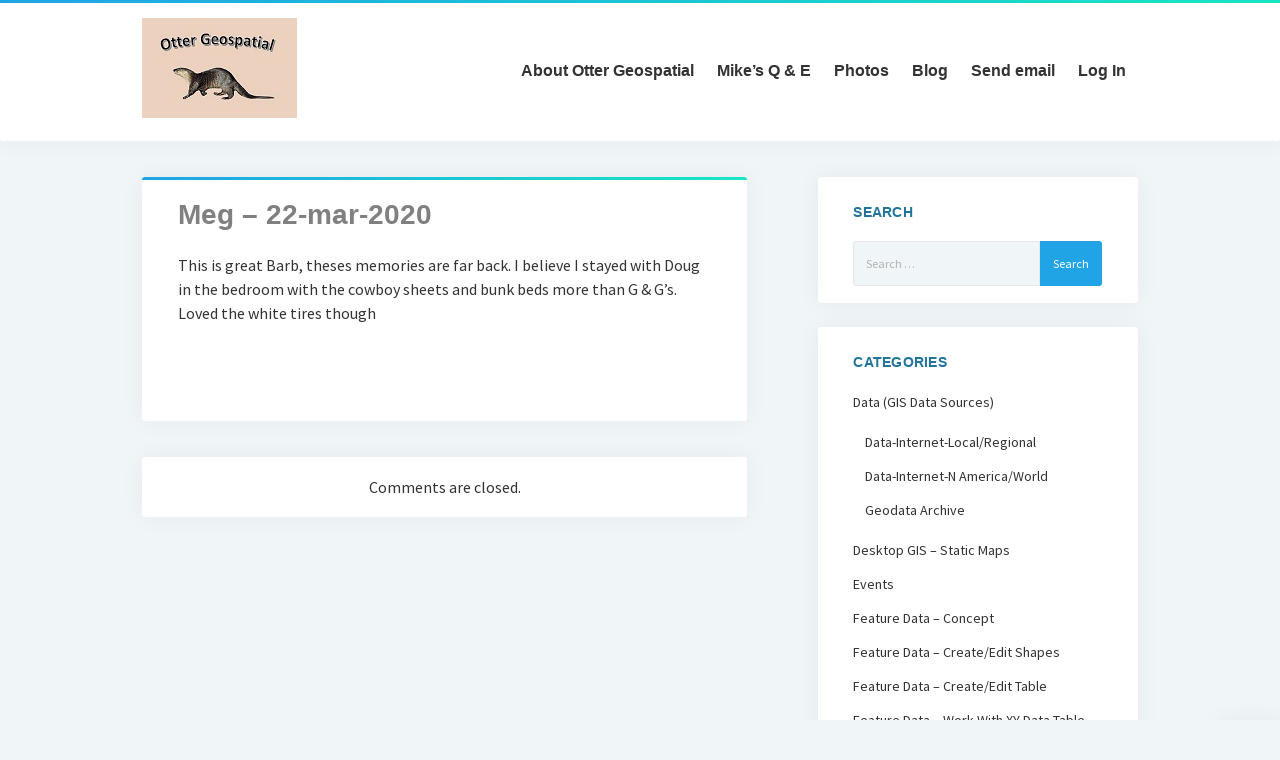

--- FILE ---
content_type: text/html; charset=UTF-8
request_url: https://www.ottergeospatial.info/2020/03/24/meg-22-mar-2020/
body_size: 7416
content:
<!DOCTYPE html>

<html lang="en-US">

<head>
	<title>Meg &#8211; 22-mar-2020 &#8211; Otter Geospatial</title>
<meta name='robots' content='max-image-preview:large' />
<meta charset="UTF-8" />
<meta name="viewport" content="width=device-width, initial-scale=1" />
<meta name="template" content="Startup Blog 1.32" />
<link rel='dns-prefetch' href='//www.ottergeospatial.info' />
<link rel='dns-prefetch' href='//fonts.googleapis.com' />
<link rel="alternate" type="application/rss+xml" title="Otter Geospatial &raquo; Feed" href="https://www.ottergeospatial.info/feed/" />
<link rel="alternate" type="application/rss+xml" title="Otter Geospatial &raquo; Comments Feed" href="https://www.ottergeospatial.info/comments/feed/" />
<link rel="alternate" type="application/rss+xml" title="Otter Geospatial &raquo; Meg &#8211; 22-mar-2020 Comments Feed" href="https://www.ottergeospatial.info/2020/03/24/meg-22-mar-2020/feed/" />
<link rel="alternate" title="oEmbed (JSON)" type="application/json+oembed" href="https://www.ottergeospatial.info/wp-json/oembed/1.0/embed?url=https%3A%2F%2Fwww.ottergeospatial.info%2F2020%2F03%2F24%2Fmeg-22-mar-2020%2F" />
<link rel="alternate" title="oEmbed (XML)" type="text/xml+oembed" href="https://www.ottergeospatial.info/wp-json/oembed/1.0/embed?url=https%3A%2F%2Fwww.ottergeospatial.info%2F2020%2F03%2F24%2Fmeg-22-mar-2020%2F&#038;format=xml" />
<style id='wp-img-auto-sizes-contain-inline-css' type='text/css'>
img:is([sizes=auto i],[sizes^="auto," i]){contain-intrinsic-size:3000px 1500px}
/*# sourceURL=wp-img-auto-sizes-contain-inline-css */
</style>
<style id='wp-emoji-styles-inline-css' type='text/css'>

	img.wp-smiley, img.emoji {
		display: inline !important;
		border: none !important;
		box-shadow: none !important;
		height: 1em !important;
		width: 1em !important;
		margin: 0 0.07em !important;
		vertical-align: -0.1em !important;
		background: none !important;
		padding: 0 !important;
	}
/*# sourceURL=wp-emoji-styles-inline-css */
</style>
<style id='wp-block-library-inline-css' type='text/css'>
:root{--wp-block-synced-color:#7a00df;--wp-block-synced-color--rgb:122,0,223;--wp-bound-block-color:var(--wp-block-synced-color);--wp-editor-canvas-background:#ddd;--wp-admin-theme-color:#007cba;--wp-admin-theme-color--rgb:0,124,186;--wp-admin-theme-color-darker-10:#006ba1;--wp-admin-theme-color-darker-10--rgb:0,107,160.5;--wp-admin-theme-color-darker-20:#005a87;--wp-admin-theme-color-darker-20--rgb:0,90,135;--wp-admin-border-width-focus:2px}@media (min-resolution:192dpi){:root{--wp-admin-border-width-focus:1.5px}}.wp-element-button{cursor:pointer}:root .has-very-light-gray-background-color{background-color:#eee}:root .has-very-dark-gray-background-color{background-color:#313131}:root .has-very-light-gray-color{color:#eee}:root .has-very-dark-gray-color{color:#313131}:root .has-vivid-green-cyan-to-vivid-cyan-blue-gradient-background{background:linear-gradient(135deg,#00d084,#0693e3)}:root .has-purple-crush-gradient-background{background:linear-gradient(135deg,#34e2e4,#4721fb 50%,#ab1dfe)}:root .has-hazy-dawn-gradient-background{background:linear-gradient(135deg,#faaca8,#dad0ec)}:root .has-subdued-olive-gradient-background{background:linear-gradient(135deg,#fafae1,#67a671)}:root .has-atomic-cream-gradient-background{background:linear-gradient(135deg,#fdd79a,#004a59)}:root .has-nightshade-gradient-background{background:linear-gradient(135deg,#330968,#31cdcf)}:root .has-midnight-gradient-background{background:linear-gradient(135deg,#020381,#2874fc)}:root{--wp--preset--font-size--normal:16px;--wp--preset--font-size--huge:42px}.has-regular-font-size{font-size:1em}.has-larger-font-size{font-size:2.625em}.has-normal-font-size{font-size:var(--wp--preset--font-size--normal)}.has-huge-font-size{font-size:var(--wp--preset--font-size--huge)}.has-text-align-center{text-align:center}.has-text-align-left{text-align:left}.has-text-align-right{text-align:right}.has-fit-text{white-space:nowrap!important}#end-resizable-editor-section{display:none}.aligncenter{clear:both}.items-justified-left{justify-content:flex-start}.items-justified-center{justify-content:center}.items-justified-right{justify-content:flex-end}.items-justified-space-between{justify-content:space-between}.screen-reader-text{border:0;clip-path:inset(50%);height:1px;margin:-1px;overflow:hidden;padding:0;position:absolute;width:1px;word-wrap:normal!important}.screen-reader-text:focus{background-color:#ddd;clip-path:none;color:#444;display:block;font-size:1em;height:auto;left:5px;line-height:normal;padding:15px 23px 14px;text-decoration:none;top:5px;width:auto;z-index:100000}html :where(.has-border-color){border-style:solid}html :where([style*=border-top-color]){border-top-style:solid}html :where([style*=border-right-color]){border-right-style:solid}html :where([style*=border-bottom-color]){border-bottom-style:solid}html :where([style*=border-left-color]){border-left-style:solid}html :where([style*=border-width]){border-style:solid}html :where([style*=border-top-width]){border-top-style:solid}html :where([style*=border-right-width]){border-right-style:solid}html :where([style*=border-bottom-width]){border-bottom-style:solid}html :where([style*=border-left-width]){border-left-style:solid}html :where(img[class*=wp-image-]){height:auto;max-width:100%}:where(figure){margin:0 0 1em}html :where(.is-position-sticky){--wp-admin--admin-bar--position-offset:var(--wp-admin--admin-bar--height,0px)}@media screen and (max-width:600px){html :where(.is-position-sticky){--wp-admin--admin-bar--position-offset:0px}}

/*# sourceURL=wp-block-library-inline-css */
</style><style id='wp-block-paragraph-inline-css' type='text/css'>
.is-small-text{font-size:.875em}.is-regular-text{font-size:1em}.is-large-text{font-size:2.25em}.is-larger-text{font-size:3em}.has-drop-cap:not(:focus):first-letter{float:left;font-size:8.4em;font-style:normal;font-weight:100;line-height:.68;margin:.05em .1em 0 0;text-transform:uppercase}body.rtl .has-drop-cap:not(:focus):first-letter{float:none;margin-left:.1em}p.has-drop-cap.has-background{overflow:hidden}:root :where(p.has-background){padding:1.25em 2.375em}:where(p.has-text-color:not(.has-link-color)) a{color:inherit}p.has-text-align-left[style*="writing-mode:vertical-lr"],p.has-text-align-right[style*="writing-mode:vertical-rl"]{rotate:180deg}
/*# sourceURL=https://www.ottergeospatial.info/wp-includes/blocks/paragraph/style.min.css */
</style>
<style id='global-styles-inline-css' type='text/css'>
:root{--wp--preset--aspect-ratio--square: 1;--wp--preset--aspect-ratio--4-3: 4/3;--wp--preset--aspect-ratio--3-4: 3/4;--wp--preset--aspect-ratio--3-2: 3/2;--wp--preset--aspect-ratio--2-3: 2/3;--wp--preset--aspect-ratio--16-9: 16/9;--wp--preset--aspect-ratio--9-16: 9/16;--wp--preset--color--black: #000000;--wp--preset--color--cyan-bluish-gray: #abb8c3;--wp--preset--color--white: #ffffff;--wp--preset--color--pale-pink: #f78da7;--wp--preset--color--vivid-red: #cf2e2e;--wp--preset--color--luminous-vivid-orange: #ff6900;--wp--preset--color--luminous-vivid-amber: #fcb900;--wp--preset--color--light-green-cyan: #7bdcb5;--wp--preset--color--vivid-green-cyan: #00d084;--wp--preset--color--pale-cyan-blue: #8ed1fc;--wp--preset--color--vivid-cyan-blue: #0693e3;--wp--preset--color--vivid-purple: #9b51e0;--wp--preset--gradient--vivid-cyan-blue-to-vivid-purple: linear-gradient(135deg,rgb(6,147,227) 0%,rgb(155,81,224) 100%);--wp--preset--gradient--light-green-cyan-to-vivid-green-cyan: linear-gradient(135deg,rgb(122,220,180) 0%,rgb(0,208,130) 100%);--wp--preset--gradient--luminous-vivid-amber-to-luminous-vivid-orange: linear-gradient(135deg,rgb(252,185,0) 0%,rgb(255,105,0) 100%);--wp--preset--gradient--luminous-vivid-orange-to-vivid-red: linear-gradient(135deg,rgb(255,105,0) 0%,rgb(207,46,46) 100%);--wp--preset--gradient--very-light-gray-to-cyan-bluish-gray: linear-gradient(135deg,rgb(238,238,238) 0%,rgb(169,184,195) 100%);--wp--preset--gradient--cool-to-warm-spectrum: linear-gradient(135deg,rgb(74,234,220) 0%,rgb(151,120,209) 20%,rgb(207,42,186) 40%,rgb(238,44,130) 60%,rgb(251,105,98) 80%,rgb(254,248,76) 100%);--wp--preset--gradient--blush-light-purple: linear-gradient(135deg,rgb(255,206,236) 0%,rgb(152,150,240) 100%);--wp--preset--gradient--blush-bordeaux: linear-gradient(135deg,rgb(254,205,165) 0%,rgb(254,45,45) 50%,rgb(107,0,62) 100%);--wp--preset--gradient--luminous-dusk: linear-gradient(135deg,rgb(255,203,112) 0%,rgb(199,81,192) 50%,rgb(65,88,208) 100%);--wp--preset--gradient--pale-ocean: linear-gradient(135deg,rgb(255,245,203) 0%,rgb(182,227,212) 50%,rgb(51,167,181) 100%);--wp--preset--gradient--electric-grass: linear-gradient(135deg,rgb(202,248,128) 0%,rgb(113,206,126) 100%);--wp--preset--gradient--midnight: linear-gradient(135deg,rgb(2,3,129) 0%,rgb(40,116,252) 100%);--wp--preset--font-size--small: 12px;--wp--preset--font-size--medium: 20px;--wp--preset--font-size--large: 28px;--wp--preset--font-size--x-large: 42px;--wp--preset--font-size--regular: 16px;--wp--preset--font-size--larger: 38px;--wp--preset--spacing--20: 0.44rem;--wp--preset--spacing--30: 0.67rem;--wp--preset--spacing--40: 1rem;--wp--preset--spacing--50: 1.5rem;--wp--preset--spacing--60: 2.25rem;--wp--preset--spacing--70: 3.38rem;--wp--preset--spacing--80: 5.06rem;--wp--preset--shadow--natural: 6px 6px 9px rgba(0, 0, 0, 0.2);--wp--preset--shadow--deep: 12px 12px 50px rgba(0, 0, 0, 0.4);--wp--preset--shadow--sharp: 6px 6px 0px rgba(0, 0, 0, 0.2);--wp--preset--shadow--outlined: 6px 6px 0px -3px rgb(255, 255, 255), 6px 6px rgb(0, 0, 0);--wp--preset--shadow--crisp: 6px 6px 0px rgb(0, 0, 0);}:where(.is-layout-flex){gap: 0.5em;}:where(.is-layout-grid){gap: 0.5em;}body .is-layout-flex{display: flex;}.is-layout-flex{flex-wrap: wrap;align-items: center;}.is-layout-flex > :is(*, div){margin: 0;}body .is-layout-grid{display: grid;}.is-layout-grid > :is(*, div){margin: 0;}:where(.wp-block-columns.is-layout-flex){gap: 2em;}:where(.wp-block-columns.is-layout-grid){gap: 2em;}:where(.wp-block-post-template.is-layout-flex){gap: 1.25em;}:where(.wp-block-post-template.is-layout-grid){gap: 1.25em;}.has-black-color{color: var(--wp--preset--color--black) !important;}.has-cyan-bluish-gray-color{color: var(--wp--preset--color--cyan-bluish-gray) !important;}.has-white-color{color: var(--wp--preset--color--white) !important;}.has-pale-pink-color{color: var(--wp--preset--color--pale-pink) !important;}.has-vivid-red-color{color: var(--wp--preset--color--vivid-red) !important;}.has-luminous-vivid-orange-color{color: var(--wp--preset--color--luminous-vivid-orange) !important;}.has-luminous-vivid-amber-color{color: var(--wp--preset--color--luminous-vivid-amber) !important;}.has-light-green-cyan-color{color: var(--wp--preset--color--light-green-cyan) !important;}.has-vivid-green-cyan-color{color: var(--wp--preset--color--vivid-green-cyan) !important;}.has-pale-cyan-blue-color{color: var(--wp--preset--color--pale-cyan-blue) !important;}.has-vivid-cyan-blue-color{color: var(--wp--preset--color--vivid-cyan-blue) !important;}.has-vivid-purple-color{color: var(--wp--preset--color--vivid-purple) !important;}.has-black-background-color{background-color: var(--wp--preset--color--black) !important;}.has-cyan-bluish-gray-background-color{background-color: var(--wp--preset--color--cyan-bluish-gray) !important;}.has-white-background-color{background-color: var(--wp--preset--color--white) !important;}.has-pale-pink-background-color{background-color: var(--wp--preset--color--pale-pink) !important;}.has-vivid-red-background-color{background-color: var(--wp--preset--color--vivid-red) !important;}.has-luminous-vivid-orange-background-color{background-color: var(--wp--preset--color--luminous-vivid-orange) !important;}.has-luminous-vivid-amber-background-color{background-color: var(--wp--preset--color--luminous-vivid-amber) !important;}.has-light-green-cyan-background-color{background-color: var(--wp--preset--color--light-green-cyan) !important;}.has-vivid-green-cyan-background-color{background-color: var(--wp--preset--color--vivid-green-cyan) !important;}.has-pale-cyan-blue-background-color{background-color: var(--wp--preset--color--pale-cyan-blue) !important;}.has-vivid-cyan-blue-background-color{background-color: var(--wp--preset--color--vivid-cyan-blue) !important;}.has-vivid-purple-background-color{background-color: var(--wp--preset--color--vivid-purple) !important;}.has-black-border-color{border-color: var(--wp--preset--color--black) !important;}.has-cyan-bluish-gray-border-color{border-color: var(--wp--preset--color--cyan-bluish-gray) !important;}.has-white-border-color{border-color: var(--wp--preset--color--white) !important;}.has-pale-pink-border-color{border-color: var(--wp--preset--color--pale-pink) !important;}.has-vivid-red-border-color{border-color: var(--wp--preset--color--vivid-red) !important;}.has-luminous-vivid-orange-border-color{border-color: var(--wp--preset--color--luminous-vivid-orange) !important;}.has-luminous-vivid-amber-border-color{border-color: var(--wp--preset--color--luminous-vivid-amber) !important;}.has-light-green-cyan-border-color{border-color: var(--wp--preset--color--light-green-cyan) !important;}.has-vivid-green-cyan-border-color{border-color: var(--wp--preset--color--vivid-green-cyan) !important;}.has-pale-cyan-blue-border-color{border-color: var(--wp--preset--color--pale-cyan-blue) !important;}.has-vivid-cyan-blue-border-color{border-color: var(--wp--preset--color--vivid-cyan-blue) !important;}.has-vivid-purple-border-color{border-color: var(--wp--preset--color--vivid-purple) !important;}.has-vivid-cyan-blue-to-vivid-purple-gradient-background{background: var(--wp--preset--gradient--vivid-cyan-blue-to-vivid-purple) !important;}.has-light-green-cyan-to-vivid-green-cyan-gradient-background{background: var(--wp--preset--gradient--light-green-cyan-to-vivid-green-cyan) !important;}.has-luminous-vivid-amber-to-luminous-vivid-orange-gradient-background{background: var(--wp--preset--gradient--luminous-vivid-amber-to-luminous-vivid-orange) !important;}.has-luminous-vivid-orange-to-vivid-red-gradient-background{background: var(--wp--preset--gradient--luminous-vivid-orange-to-vivid-red) !important;}.has-very-light-gray-to-cyan-bluish-gray-gradient-background{background: var(--wp--preset--gradient--very-light-gray-to-cyan-bluish-gray) !important;}.has-cool-to-warm-spectrum-gradient-background{background: var(--wp--preset--gradient--cool-to-warm-spectrum) !important;}.has-blush-light-purple-gradient-background{background: var(--wp--preset--gradient--blush-light-purple) !important;}.has-blush-bordeaux-gradient-background{background: var(--wp--preset--gradient--blush-bordeaux) !important;}.has-luminous-dusk-gradient-background{background: var(--wp--preset--gradient--luminous-dusk) !important;}.has-pale-ocean-gradient-background{background: var(--wp--preset--gradient--pale-ocean) !important;}.has-electric-grass-gradient-background{background: var(--wp--preset--gradient--electric-grass) !important;}.has-midnight-gradient-background{background: var(--wp--preset--gradient--midnight) !important;}.has-small-font-size{font-size: var(--wp--preset--font-size--small) !important;}.has-medium-font-size{font-size: var(--wp--preset--font-size--medium) !important;}.has-large-font-size{font-size: var(--wp--preset--font-size--large) !important;}.has-x-large-font-size{font-size: var(--wp--preset--font-size--x-large) !important;}
/*# sourceURL=global-styles-inline-css */
</style>

<style id='classic-theme-styles-inline-css' type='text/css'>
/*! This file is auto-generated */
.wp-block-button__link{color:#fff;background-color:#32373c;border-radius:9999px;box-shadow:none;text-decoration:none;padding:calc(.667em + 2px) calc(1.333em + 2px);font-size:1.125em}.wp-block-file__button{background:#32373c;color:#fff;text-decoration:none}
/*# sourceURL=/wp-includes/css/classic-themes.min.css */
</style>
<link rel='stylesheet' id='collapscore-css-css' href='https://www.ottergeospatial.info/wp-content/plugins/jquery-collapse-o-matic/css/core_style.css?ver=1.0' type='text/css' media='all' />
<link rel='stylesheet' id='collapseomatic-css-css' href='https://www.ottergeospatial.info/wp-content/plugins/jquery-collapse-o-matic/css/light_style.css?ver=1.6' type='text/css' media='all' />
<link rel='stylesheet' id='ct-startup-blog-google-fonts-css' href='//fonts.googleapis.com/css?family=Montserrat%3A400%7CSource+Sans+Pro%3A400%2C400i%2C700&#038;subset=latin%2Clatin-ext&#038;ver=6.9' type='text/css' media='all' />
<link rel='stylesheet' id='ct-startup-blog-font-awesome-css' href='https://www.ottergeospatial.info/wp-content/themes/startup-blog/assets/font-awesome/css/all.min.css?ver=6.9' type='text/css' media='all' />
<link rel='stylesheet' id='ct-startup-blog-style-css' href='https://www.ottergeospatial.info/wp-content/themes/startup-blog/style.css?ver=6.9' type='text/css' media='all' />
<link rel='stylesheet' id='tablepress-default-css' href='https://www.ottergeospatial.info/wp-content/plugins/tablepress/css/build/default.css?ver=3.2.5' type='text/css' media='all' />
<script type="text/javascript" src="https://www.ottergeospatial.info/wp-includes/js/jquery/jquery.min.js?ver=3.7.1" id="jquery-core-js"></script>
<script type="text/javascript" src="https://www.ottergeospatial.info/wp-includes/js/jquery/jquery-migrate.min.js?ver=3.4.1" id="jquery-migrate-js"></script>
<link rel="https://api.w.org/" href="https://www.ottergeospatial.info/wp-json/" /><link rel="alternate" title="JSON" type="application/json" href="https://www.ottergeospatial.info/wp-json/wp/v2/posts/11702" /><link rel="EditURI" type="application/rsd+xml" title="RSD" href="https://www.ottergeospatial.info/xmlrpc.php?rsd" />
<meta name="generator" content="WordPress 6.9" />
<link rel="canonical" href="https://www.ottergeospatial.info/2020/03/24/meg-22-mar-2020/" />
<link rel='shortlink' href='https://www.ottergeospatial.info/?p=11702' />
		<style type="text/css" id="wp-custom-css">
			#menu-primary-items  li.menu-item a {
font-family:arial;
 font-size: 16px; 
}

.post-title {
font-size: 28px;
color: grey;
font-family: arial, Helvetica, sans-serif;
font-weight: 700;
}

h2 {
font-size: 20px;
color: #21759b;
font-family: arial, Helvetica, sans-serif;
font-weight: 700;
}

.container-border {
    border: 1px solid #ccc;
    box-sizing: border-box;
}
		</style>
		</head>

<body id="startup-blog" class="wp-singular post-template-default single single-post postid-11702 single-format-standard wp-custom-logo wp-theme-startup-blog ">
<a class="skip-content" href="#main">Press &quot;Enter&quot; to skip to content</a>
<div id="overflow-container" class="overflow-container">
		<header class="site-header" id="site-header" role="banner">
				<div class="secondary-header">
					</div>
		<div class="primary-header">
			<div class="max-width">
				<div id="title-container" class="title-container">
					<div id='site-title' class='site-title'><a href="https://www.ottergeospatial.info/" class="custom-logo-link" rel="home"><img width="155" height="100" src="https://www.ottergeospatial.info/wp-content/uploads/2020/01/otterlogofix07-155w.jpg" class="custom-logo" alt="Otter Geospatial" decoding="async" /></a></div>									</div>
				<button id="toggle-navigation" class="toggle-navigation" name="toggle-navigation" aria-expanded="false">
					<span class="screen-reader-text">open menu</span>
					<svg xmlns="http://www.w3.org/2000/svg" width="30" height="21" viewBox="0 0 30 21" version="1.1"><g stroke="none" stroke-width="1" fill="none" fill-rule="evenodd"><g transform="translate(-265.000000, -78.000000)" fill="#333333"><g transform="translate(265.000000, 78.000000)"><rect x="0" y="0" width="30" height="3" rx="1.5"/><rect x="0" y="9" width="30" height="3" rx="1.5"/><rect x="0" y="18" width="30" height="3" rx="1.5"/></g></g></g></svg>				</button>
				<div id="menu-primary-container" class="menu-primary-container">
					<div id="menu-primary" class="menu-container menu-primary" role="navigation">
    <nav class="menu"><ul id="menu-primary-items" class="menu-primary-items"><li id="menu-item-8299" class="menu-item menu-item-type-post_type menu-item-object-page menu-item-8299"><a href="https://www.ottergeospatial.info/home/aboutottergeo/"><strong>About Otter Geospatial</strong></a></li>
<li id="menu-item-6723" class="menu-item menu-item-type-post_type menu-item-object-page menu-item-6723"><a href="https://www.ottergeospatial.info/home/cvetc/"><strong>Mike&#8217;s Q &#038; E</strong></a></li>
<li id="menu-item-1855" class="menu-item menu-item-type-post_type menu-item-object-page menu-item-1855"><a href="https://www.ottergeospatial.info/home/photos/"><strong>Photos</strong></a></li>
<li id="menu-item-46" class="menu-item menu-item-type-post_type menu-item-object-page current_page_parent menu-item-46"><a href="https://www.ottergeospatial.info/home/blog/"><strong>Blog</strong></a></li>
<li id="menu-item-1794" class="menu-item menu-item-type-custom menu-item-object-custom menu-item-1794"><a href="mailto:mike@ottergeospatial.info"><strong>Send email</strong></a></li>
<li id="menu-item-9524" class="menu-item menu-item-type-custom menu-item-object-custom menu-item-9524"><a href="https://www.ottergeospatial.info/wp-login.php"><strong>Log In</strong></a></li>
</ul></nav></div>
									</div>
			</div>
		</div>
	</header>
			<div class="main-content-container">
		<div class="max-width">
						<section id="main" class="main" role="main">
				
    <div id="loop-container" class="loop-container">
        <div class="post-11702 post type-post status-publish format-standard hentry category-iowanostalgia entry">
		<article>
		<div class='post-header'>
			<h1 class='post-title'>Meg &#8211; 22-mar-2020</h1>
					</div>
				<div class="post-content">
						
<p>This is great Barb, theses memories are far back. I believe I stayed with Doug in the bedroom with the cowboy sheets and bunk beds more than G &amp; G&#8217;s. Loved the white tires though </p>
								</div>
		<div class="post-meta">
														</div>
	</article>
</div>
        <section id="comments" class="comments">
            <p class="comments-closed">
                Comments are closed.            </p>
        </section>
        </div>
</section> <!-- .main -->
    <aside class="sidebar sidebar-primary" id="sidebar-primary" role="complementary">
        <section id="search-2" class="widget widget_search"><h2 class="widget-title">Search</h2><form role="search" method="get" class="search-form" action="https://www.ottergeospatial.info/">
				<label>
					<span class="screen-reader-text">Search for:</span>
					<input type="search" class="search-field" placeholder="Search &hellip;" value="" name="s" />
				</label>
				<input type="submit" class="search-submit" value="Search" />
			</form></section><section id="categories-2" class="widget widget_categories"><h2 class="widget-title">Categories</h2>
			<ul>
					<li class="cat-item cat-item-38"><a href="https://www.ottergeospatial.info/category/datasource/">Data (GIS Data Sources)</a>
<ul class='children'>
	<li class="cat-item cat-item-10"><a href="https://www.ottergeospatial.info/category/datasource/data-internet-local/">Data-Internet-Local/Regional</a>
</li>
	<li class="cat-item cat-item-11"><a href="https://www.ottergeospatial.info/category/datasource/data-internet-conus/">Data-Internet-N America/World</a>
</li>
	<li class="cat-item cat-item-12"><a href="https://www.ottergeospatial.info/category/datasource/geodata_archive/">Geodata Archive</a>
</li>
</ul>
</li>
	<li class="cat-item cat-item-29"><a href="https://www.ottergeospatial.info/category/desktopgis-statmap/">Desktop GIS &#8211; Static Maps</a>
</li>
	<li class="cat-item cat-item-39"><a href="https://www.ottergeospatial.info/category/event-coming/">Events</a>
</li>
	<li class="cat-item cat-item-17"><a href="https://www.ottergeospatial.info/category/featurdata-concept/">Feature Data &#8211; Concept</a>
</li>
	<li class="cat-item cat-item-18"><a href="https://www.ottergeospatial.info/category/featurdata-createdit-shp/">Feature Data &#8211; Create/Edit Shapes</a>
</li>
	<li class="cat-item cat-item-19"><a href="https://www.ottergeospatial.info/category/feature-createdit-table/">Feature Data &#8211; Create/Edit Table</a>
</li>
	<li class="cat-item cat-item-20"><a href="https://www.ottergeospatial.info/category/featuredata-xydatatable/">Feature Data &#8211; Work With XY Data Table</a>
</li>
	<li class="cat-item cat-item-13"><a href="https://www.ottergeospatial.info/category/geographcoordsys/">Geographic (lat/long) Coordinates</a>
</li>
	<li class="cat-item cat-item-27"><a href="https://www.ottergeospatial.info/category/gps-colllectorapp/">GPS/GNSS &#8211; Collector App</a>
</li>
	<li class="cat-item cat-item-26"><a href="https://www.ottergeospatial.info/category/gps-recreation/">GPS/GNSS &#8211; Recreational</a>
</li>
	<li class="cat-item cat-item-24"><a href="https://www.ottergeospatial.info/category/gpsgnss-concept/">GPS/GNSS Concept</a>
</li>
	<li class="cat-item cat-item-5"><a href="https://www.ottergeospatial.info/category/workstation/">Hardware &#8211; GIS Workstation</a>
</li>
	<li class="cat-item cat-item-6"><a href="https://www.ottergeospatial.info/category/network-servers/">Hardware &#8211; Network Servers</a>
</li>
	<li class="cat-item cat-item-9"><a href="https://www.ottergeospatial.info/category/webserver/">Hardware &#8211; Web Servers</a>
</li>
	<li class="cat-item cat-item-34"><a href="https://www.ottergeospatial.info/category/iowanostalgia/">Iowa Nostalgia</a>
</li>
	<li class="cat-item cat-item-35"><a href="https://www.ottergeospatial.info/category/kidsdogs/">Kids and Dogs</a>
</li>
	<li class="cat-item cat-item-14"><a href="https://www.ottergeospatial.info/category/maptile/">Map Tiling Scheme</a>
</li>
	<li class="cat-item cat-item-15"><a href="https://www.ottergeospatial.info/category/nationalgrid/">National Grid</a>
</li>
	<li class="cat-item cat-item-25"><a href="https://www.ottergeospatial.info/category/navigation/">Navigation</a>
</li>
	<li class="cat-item cat-item-28"><a href="https://www.ottergeospatial.info/category/photo/">Photo Equipment/Methods</a>
</li>
	<li class="cat-item cat-item-36"><a href="https://www.ottergeospatial.info/category/plant/">Plants and Critters</a>
</li>
	<li class="cat-item cat-item-16"><a href="https://www.ottergeospatial.info/category/plss/">PLSS</a>
</li>
	<li class="cat-item cat-item-32"><a href="https://www.ottergeospatial.info/category/projectmgmt/">Project Management</a>
</li>
	<li class="cat-item cat-item-3"><a href="https://www.ottergeospatial.info/category/projectedcs/">Projected Coordinates</a>
</li>
	<li class="cat-item cat-item-22"><a href="https://www.ottergeospatial.info/category/orthophoto/">Raster/Image &#8211; orthophoto</a>
</li>
	<li class="cat-item cat-item-21"><a href="https://www.ottergeospatial.info/category/rasterdata-concept/">Raster/Image Data Concept</a>
</li>
	<li class="cat-item cat-item-33"><a href="https://www.ottergeospatial.info/category/slider/">Slider</a>
</li>
	<li class="cat-item cat-item-7"><a href="https://www.ottergeospatial.info/category/gis-cloud/">Software &#8211; Cloud-based GIS</a>
</li>
	<li class="cat-item cat-item-8"><a href="https://www.ottergeospatial.info/category/software-gis-desktop/">Software &#8211; Desktop GIS</a>
</li>
	<li class="cat-item cat-item-1"><a href="https://www.ottergeospatial.info/category/uncategorized/">Uncategorized</a>
</li>
	<li class="cat-item cat-item-31"><a href="https://www.ottergeospatial.info/category/webmapmethod/">Web Map &#8211; Methods</a>
</li>
	<li class="cat-item cat-item-30"><a href="https://www.ottergeospatial.info/category/webmaps/">Web Maps</a>
</li>
			</ul>

			</section>    </aside>
</div> <!-- .max-width -->
</div> <!-- .main-content-container -->
<footer id="site-footer" class="site-footer" role="contentinfo">
    <div class="max-width">
                        <div class="site-credit">
            <a href="https://www.ottergeospatial.info">Otter Geospatial</a>        </div>
        <div class="design-credit">
            <span>
                <a href="https://www.competethemes.com/startup-blog/">Startup Blog</a> by Compete Themes.            </span>
        </div>
    </div>
    </footer>
</div><!-- .overflow-container -->

<button id="scroll-to-top" class="scroll-to-top"><span class="screen-reader-text">Scroll to the top</span><i class="fas fa-arrow-up"></i></button>
<script type="speculationrules">
{"prefetch":[{"source":"document","where":{"and":[{"href_matches":"/*"},{"not":{"href_matches":["/wp-*.php","/wp-admin/*","/wp-content/uploads/*","/wp-content/*","/wp-content/plugins/*","/wp-content/themes/startup-blog/*","/*\\?(.+)"]}},{"not":{"selector_matches":"a[rel~=\"nofollow\"]"}},{"not":{"selector_matches":".no-prefetch, .no-prefetch a"}}]},"eagerness":"conservative"}]}
</script>
<script type="text/javascript" id="collapseomatic-js-js-before">
/* <![CDATA[ */
const com_options = {"colomatduration":"fast","colomatslideEffect":"slideFade","colomatpauseInit":"10","colomattouchstart":""}
//# sourceURL=collapseomatic-js-js-before
/* ]]> */
</script>
<script type="text/javascript" src="https://www.ottergeospatial.info/wp-content/plugins/jquery-collapse-o-matic/js/collapse.js?ver=1.7.2" id="collapseomatic-js-js"></script>
<script type="text/javascript" id="ct-startup-blog-js-js-extra">
/* <![CDATA[ */
var objectL10n = {"openMenu":"open menu","closeMenu":"close menu","openChildMenu":"open dropdown menu","closeChildMenu":"close dropdown menu","autoRotateSlider":"","sliderTime":""};
//# sourceURL=ct-startup-blog-js-js-extra
/* ]]> */
</script>
<script type="text/javascript" src="https://www.ottergeospatial.info/wp-content/themes/startup-blog/js/build/production.min.js?ver=6.9" id="ct-startup-blog-js-js"></script>
<script id="wp-emoji-settings" type="application/json">
{"baseUrl":"https://s.w.org/images/core/emoji/17.0.2/72x72/","ext":".png","svgUrl":"https://s.w.org/images/core/emoji/17.0.2/svg/","svgExt":".svg","source":{"concatemoji":"https://www.ottergeospatial.info/wp-includes/js/wp-emoji-release.min.js?ver=6.9"}}
</script>
<script type="module">
/* <![CDATA[ */
/*! This file is auto-generated */
const a=JSON.parse(document.getElementById("wp-emoji-settings").textContent),o=(window._wpemojiSettings=a,"wpEmojiSettingsSupports"),s=["flag","emoji"];function i(e){try{var t={supportTests:e,timestamp:(new Date).valueOf()};sessionStorage.setItem(o,JSON.stringify(t))}catch(e){}}function c(e,t,n){e.clearRect(0,0,e.canvas.width,e.canvas.height),e.fillText(t,0,0);t=new Uint32Array(e.getImageData(0,0,e.canvas.width,e.canvas.height).data);e.clearRect(0,0,e.canvas.width,e.canvas.height),e.fillText(n,0,0);const a=new Uint32Array(e.getImageData(0,0,e.canvas.width,e.canvas.height).data);return t.every((e,t)=>e===a[t])}function p(e,t){e.clearRect(0,0,e.canvas.width,e.canvas.height),e.fillText(t,0,0);var n=e.getImageData(16,16,1,1);for(let e=0;e<n.data.length;e++)if(0!==n.data[e])return!1;return!0}function u(e,t,n,a){switch(t){case"flag":return n(e,"\ud83c\udff3\ufe0f\u200d\u26a7\ufe0f","\ud83c\udff3\ufe0f\u200b\u26a7\ufe0f")?!1:!n(e,"\ud83c\udde8\ud83c\uddf6","\ud83c\udde8\u200b\ud83c\uddf6")&&!n(e,"\ud83c\udff4\udb40\udc67\udb40\udc62\udb40\udc65\udb40\udc6e\udb40\udc67\udb40\udc7f","\ud83c\udff4\u200b\udb40\udc67\u200b\udb40\udc62\u200b\udb40\udc65\u200b\udb40\udc6e\u200b\udb40\udc67\u200b\udb40\udc7f");case"emoji":return!a(e,"\ud83e\u1fac8")}return!1}function f(e,t,n,a){let r;const o=(r="undefined"!=typeof WorkerGlobalScope&&self instanceof WorkerGlobalScope?new OffscreenCanvas(300,150):document.createElement("canvas")).getContext("2d",{willReadFrequently:!0}),s=(o.textBaseline="top",o.font="600 32px Arial",{});return e.forEach(e=>{s[e]=t(o,e,n,a)}),s}function r(e){var t=document.createElement("script");t.src=e,t.defer=!0,document.head.appendChild(t)}a.supports={everything:!0,everythingExceptFlag:!0},new Promise(t=>{let n=function(){try{var e=JSON.parse(sessionStorage.getItem(o));if("object"==typeof e&&"number"==typeof e.timestamp&&(new Date).valueOf()<e.timestamp+604800&&"object"==typeof e.supportTests)return e.supportTests}catch(e){}return null}();if(!n){if("undefined"!=typeof Worker&&"undefined"!=typeof OffscreenCanvas&&"undefined"!=typeof URL&&URL.createObjectURL&&"undefined"!=typeof Blob)try{var e="postMessage("+f.toString()+"("+[JSON.stringify(s),u.toString(),c.toString(),p.toString()].join(",")+"));",a=new Blob([e],{type:"text/javascript"});const r=new Worker(URL.createObjectURL(a),{name:"wpTestEmojiSupports"});return void(r.onmessage=e=>{i(n=e.data),r.terminate(),t(n)})}catch(e){}i(n=f(s,u,c,p))}t(n)}).then(e=>{for(const n in e)a.supports[n]=e[n],a.supports.everything=a.supports.everything&&a.supports[n],"flag"!==n&&(a.supports.everythingExceptFlag=a.supports.everythingExceptFlag&&a.supports[n]);var t;a.supports.everythingExceptFlag=a.supports.everythingExceptFlag&&!a.supports.flag,a.supports.everything||((t=a.source||{}).concatemoji?r(t.concatemoji):t.wpemoji&&t.twemoji&&(r(t.twemoji),r(t.wpemoji)))});
//# sourceURL=https://www.ottergeospatial.info/wp-includes/js/wp-emoji-loader.min.js
/* ]]> */
</script>

</body>
</html>

--- FILE ---
content_type: text/css
request_url: https://www.ottergeospatial.info/wp-content/themes/startup-blog/style.css?ver=6.9
body_size: 9862
content:
@charset "UTF-8";
/*
Theme Name: Startup Blog
Theme URI: https://www.competethemes.com/startup-blog/
Author: Compete Themes
Author URI: https://www.competethemes.com/
Description: Startup Blog is a modern and minimalist theme for blogging. Use it for your company's business blog or a personal journal website. It's fully responsive (mobile-friendly), so it looks great on all devices. The simple and clean aesthetic of this free theme emphasizes your content and helps it perform well across all screens. Startup Blog comes with numerous features including a responsive slider, header image, custom colors, two layouts, display options, and over 50+ social media icons. With complete WooCommerce integration, you can even launch an eCommerce store on your site. Startup Blog’s slick design is best-suited for professional and corporate blogs, but can work well for resumes, magazines, and even modern newspaper sites. Startup Blog is also fully compatible with the new Gutenberg post editor. View the fast and interactive demo on any device now to see if Startup Blog is right for your site: https://www.competethemes.com/demos/?theme=Startup+Blog
Version: 1.32
License: GNU General Public License v2 or later
License URI: http://www.gnu.org/licenses/gpl-2.0.html
Tags: two-columns, left-sidebar, right-sidebar, custom-background, custom-colors, custom-header, custom-logo, custom-menu, featured-images, flexible-header, full-width-template, rtl-language-support, sticky-post, theme-options, threaded-comments, translation-ready, blog, education, news
Text Domain: startup-blog

Startup Blog WordPress Theme, Copyright 2019 Compete Themes
Startup Blog is distributed under the terms of the GNU GPL
*/
/*===== Variables =====*/
/* Theme Colors */
/* Media Query widths */
/* Social Media Brand Colors */
/*===== Mixins =====*/
/***** Silent Classes *****/
.toggle-navigation-secondary {
  font-size: 1.75em;
  /* 28px / 16px */
  line-height: 1.358;
  /* 38px */
}

.site-title, .bb-slider .title, .bb-slider .arrow-navigation a {
  font-size: 1.3125em;
  /* 21px / 16px */
  line-height: 1.143;
  /* 24px */
}

.alignright figcaption,
.alignleft figcaption,
.aligncenter figcaption,
.alignnone figcaption,
.alignwide figcaption,
.alignfull figcaption,
.size-auto figcaption,
.size-full figcaption,
.size-large figcaption,
.size-medium figcaption,
.size-thumbnail figcaption, .wp-block-image figcaption, .wp-caption-text,
.wp-caption-dd, input[type="text"],
input[type="email"],
input[type="password"],
input[type="number"],
input[type="search"],
input[type="tel"],
input[type="url"],
textarea, input[type="submit"], .archive-header h1, .comment-respond label, .site-credit, .tagline, .social-media-icons i, .post-tags a, .search-header .post-title, .widget > *, .widget-title {
  font-size: 0.875em;
  /* 14px / 16px */
  line-height: 1.572;
  /* 22px */
}

.comment-list .comment-footer, .design-credit, .menu-primary-items a,
.menu-unset ul a, .menu-secondary-items a, .post-byline, .post-comments-link, .bb-slider .content-container p {
  font-size: 0.75em;
  /* 12px / 16px */
  line-height: 2;
  /* 24px */
}

.sticky-status span, .widget-title, .widget_calendar table caption {
  text-transform: uppercase;
  letter-spacing: 0.02em;
}

.archive-header, .comment-respond, .comment-list li.comment,
.comment-list li.pingback, .comment-pagination p, .comments-closed, #disqus_thread, .primary-header, .pagination a,
.pagination span, .entry, .search-header, .sidebar-primary .widget, .woocommerce.archive .loop-container, .woocommerce-message,
.woocommerce-info, .tribe-events-pg-template, input[type="text"]:focus,
input[type="email"]:focus,
input[type="password"]:focus,
input[type="number"]:focus,
input[type="search"]:focus,
input[type="tel"]:focus,
input[type="url"]:focus,
textarea:focus, .scroll-to-top {
  box-shadow: 0 0 24px 0 rgba(0, 0, 0, 0.05);
}

.archive-header, .comment-respond, .comment-list li.comment,
.comment-list li.pingback, .comment-pagination p, .comments-closed, #disqus_thread, .primary-header, .pagination a,
.pagination span, .entry, .search-header, .sidebar-primary .widget, .woocommerce.archive .loop-container, .woocommerce-message,
.woocommerce-info, .tribe-events-pg-template {
  background: #fff;
  border-radius: 3px;
}

.comment-list .comment-footer a, .site-title a, .menu-primary-items a,
.menu-unset ul a, .post-title a, .post-comments-link a, .post-author h3 a, .widget li a {
  color: #333333;
}
.comment-list .comment-footer a:link, .site-title a:link, .menu-primary-items a:link,
.menu-unset ul a:link, .post-title a:link, .post-comments-link a:link, .post-author h3 a:link, .widget li a:link, .comment-list .comment-footer a:visited, .site-title a:visited, .menu-primary-items a:visited,
.menu-unset ul a:visited, .post-title a:visited, .post-comments-link a:visited, .post-author h3 a:visited, .widget li a:visited {
  color: #333333;
}
.comment-list .comment-footer a:hover, .site-title a:hover, .menu-primary-items a:hover,
.menu-unset ul a:hover, .post-title a:hover, .post-comments-link a:hover, .post-author h3 a:hover, .widget li a:hover, .comment-list .comment-footer a:active, .site-title a:active, .menu-primary-items a:active,
.menu-unset ul a:active, .post-title a:active, .post-comments-link a:active, .post-author h3 a:active, .widget li a:active, .comment-list .comment-footer a:focus, .site-title a:focus, .menu-primary-items a:focus,
.menu-unset ul a:focus, .post-title a:focus, .post-comments-link a:focus, .post-author h3 a:focus, .widget li a:focus {
  color: #20A4E6;
}

.site-credit a, .design-credit a {
  color: #fff;
}
.site-credit a:link, .design-credit a:link, .site-credit a:visited, .design-credit a:visited {
  color: #fff;
}
.site-credit a:hover, .design-credit a:hover, .site-credit a:active, .design-credit a:active, .site-credit a:focus, .design-credit a:focus {
  color: #fff;
}

/*===== Basic Styles =====*/
/* apply a natural box layout model to all elements */
*, *:before, *:after {
  box-sizing: border-box;
}

html {
  height: 100%;
}

body {
  height: 100%;
  font-size: 100%;
  margin: 0;
  padding: 0;
  font-family: "Source Sans Pro", sans-serif;
  line-height: 1.5;
  background: #F0F5F8;
  color: #333333;
  -webkit-font-smoothing: antialiased;
  -moz-osx-font-smoothing: grayscale;
}

.overflow-container {
  position: relative;
  height: 100%;
  min-height: 100%;
}

.main {
  margin: 0 auto;
}

.loop-container:after {
  content: ".";
  display: block;
  clear: both;
  visibility: hidden;
  line-height: 0;
  height: 0;
}

p {
  margin: 1.5em 0;
}

a {
  color: #20A4E6;
  text-decoration: none;
  -webkit-transition: color 0.15s;
  transition: color 0.15s;
}
a:link, a:visited {
  color: #20A4E6;
}
a:hover, a:active, a:focus {
  color: #23B6FF;
}

h1, h2, h3, h4, h5, h6 {
  font-family: "Montserrat", sans-serif;
  margin: 0;
  padding: 0;
  font-weight: 400;
  font-size: 1em;
  line-height: 1.5;
}

@media all and (min-width: 37.5em) {
  h1 {
    font-size: 1.3125em;
    /* 21px / 16px */
    line-height: 1.143;
    /* 24px */
  }

  h2 {
    font-size: 1.125em;
    /* 18px / 16px */
    line-height: 1.333;
    /* 24px */
  }
}
ul,
ol {
  font-size: 1em;
  padding: 0;
  margin: 1.5em;
}
ul ul, ul ol,
ol ul,
ol ol {
  margin: 0 1.5em;
}

ul ul,
ol ol,
ul ol,
ol ul,
li li {
  font-size: 1em;
}

/* Markup styles */
pre {
  word-wrap: break-word;
  background: #F0F5F8;
  white-space: pre-wrap;
  border: solid 1px #E4E8EB;
  border-radius: 3px;
  padding: 0.75em;
}

code {
  background: #F0F5F8;
  padding: 0 0.375em;
}

blockquote {
  margin: 1.5em 1.5em 1.5em 0;
  padding-left: 1.5em;
  border-left: solid 3px #20A4E6;
}
blockquote cite {
  display: block;
  text-align: right;
}

hr {
  margin: 1.5em 0;
}

/* Table styles */
table {
  border-spacing: 0;
  border-collapse: collapse;
  margin: 1.5em 0;
}

td,
th {
  padding: 0.75em;
  border: solid 1px #999999;
}

/* Images */
.alignright,
.alignleft,
.aligncenter,
.alignnone,
.alignwide,
.alignfull,
.size-auto,
.size-full,
.size-large,
.size-medium,
.size-thumbnail {
  height: auto;
  line-height: 0;
  max-width: 100%;
}
.alignright img,
.alignleft img,
.aligncenter img,
.alignnone img,
.alignwide img,
.alignfull img,
.size-auto img,
.size-full img,
.size-large img,
.size-medium img,
.size-thumbnail img {
  max-width: 100%;
}
.alignright figcaption,
.alignleft figcaption,
.aligncenter figcaption,
.alignnone figcaption,
.alignwide figcaption,
.alignfull figcaption,
.size-auto figcaption,
.size-full figcaption,
.size-large figcaption,
.size-medium figcaption,
.size-thumbnail figcaption {
  line-height: 1.5;
  margin: 3px 0 0 0;
  color: #999999;
  text-align: center;
}

.wp-block-image {
  margin: 0;
  line-height: 0;
}

.wp-block-image figcaption {
  line-height: 1.5;
  margin: 3px 0 0 0;
  color: #999999;
}

.alignleft {
  float: left;
  margin: 0 1.5em 1.5em 0;
}

.alignright {
  float: right;
  margin: 0 0 1.5em 1.5em;
}

.aligncenter {
  text-align: center;
  margin: 1.5em auto;
  display: block;
  max-width: 100%;
}

.alignnone {
  margin: 1.5em;
}

img {
  height: auto;
  line-height: 0;
}

.singular-attachment img {
  max-width: 100%;
}

.wp-caption-text,
.wp-caption-dd {
  margin: 3px 0 0 0;
  color: #999999;
}

/* Form styles */
input[type="text"],
input[type="email"],
input[type="password"],
input[type="number"],
input[type="search"],
input[type="tel"],
input[type="url"],
textarea {
  font-family: "Source Sans Pro", sans-serif;
  width: 100%;
  padding: 12px;
  background: #F0F5F8;
  color: #333333;
  border: solid 1px #E4E8EB;
  border-radius: 3px;
  -webkit-appearance: none;
  -webkit-transition: background 0.15s, box-shadow 0.15s;
  transition: background 0.15s, box-shadow 0.15s;
}
input[type="text"]:focus,
input[type="email"]:focus,
input[type="password"]:focus,
input[type="number"]:focus,
input[type="search"]:focus,
input[type="tel"]:focus,
input[type="url"]:focus,
textarea:focus {
  background: #fff;
  outline: none;
}

textarea {
  overflow: auto;
  /* to hide scrollbar in IE */
}

input[type="submit"] {
  font-family: "Source Sans Pro", sans-serif;
  padding: 13px;
  color: white;
  background: #20A4E6;
  border: none;
  border-radius: 3px;
  -webkit-appearance: none;
  -webkit-transition: background 0.15s;
  transition: background 0.15s;
}
input[type="submit"]:hover {
  cursor: pointer;
}
input[type="submit"]:hover, input[type="submit"]:active, input[type="submit"]:focus {
  background: #23B6FF;
}

::-webkit-input-placeholder {
  color: #B3B3B3;
}

:-moz-placeholder {
  color: #B3B3B3;
}

::-moz-placeholder {
  color: #B3B3B3;
}

:-ms-input-placeholder {
  color: #B3B3B3;
}

/* ie image border fix */
a img {
  border: none;
}

@media only screen and (min-device-width: 320px) and (max-device-width: 480px) and (orientation: landscape) {
  html {
    -webkit-text-size-adjust: none;
    /* none for no scaling */
  }
}
@media only screen and (min-device-width: 768px) and (max-device-width: 1024px) and (orientation: landscape) {
  html {
    -webkit-text-size-adjust: none;
    /* none for no scaling */
  }
}
.screen-reader-text {
  position: absolute;
  clip: rect(1px 1px 1px 1px);
  /* IE6, IE7 */
  clip: rect(1px, 1px, 1px, 1px);
  overflow: hidden;
  height: 1px;
  width: 1px;
}

.skip-content {
  position: absolute;
  top: -100%;
  width: 100%;
  left: 0;
  display: block;
  text-align: center;
  color: white !important;
  z-index: 99;
  padding: 1.5em;
  background: #333333;
  -webkit-transition: top 0.2s ease-in-out;
  transition: top 0.2s ease-in-out;
}
.skip-content:focus {
  top: 0;
  outline: none;
}

.admin-bar .skip-content:focus {
  top: 32px;
}

.max-width {
  max-width: 1300px;
  margin: 0 auto;
}

.error404 .post-content {
  padding-bottom: 1.5em;
}

.archive-header {
  padding: 1.125em 6.2505%;
  margin-top: 2.25em;
}
.archive-header i {
  margin-right: 4px;
}
.archive-header p {
  margin: 0.75em 0;
  font-style: italic;
}

@media all and (min-width: 62.5em) {
  .archive-header {
    padding: 1.5em 5.883804%;
  }
}
#infinite-handle {
  margin: 2.25em 0;
}
#infinite-handle span {
  display: inline-block;
  padding: 0;
  background: #20A4E6;
}
#infinite-handle button {
  padding: 14px 24px !important;
  border-radius: 3px;
}

.comment-respond {
  margin: 2.25em 0;
  padding: 1.125em 6.2505%;
}
.comment-respond p {
  margin: 0.75em 0;
}
.comment-respond label {
  margin-bottom: 4px;
}
.comment-respond .form-submit {
  margin: 1.5em 0;
}

@media all and (min-width: 62.5em) {
  .comment-respond {
    padding: 1.5em 5.883804% 0.75em;
  }
}
.comment-list {
  margin: 0;
  list-style: none;
}
.comment-list li.comment,
.comment-list li.pingback {
  position: relative;
  padding: 1.5em 6.2505% 0.75em;
  margin: 2.25em 0;
}
.comment-list li.comment .avatar,
.comment-list li.pingback .avatar {
  position: absolute;
  top: -12px;
  left: -12px;
  width: 38px;
  height: 38px;
  border: solid 2px #fff;
  border-radius: 50%;
  box-shadow: 0 0 12px rgba(0, 0, 0, 0.2);
  margin: 0;
}
.comment-list li.comment.bypostauthor,
.comment-list li.pingback.bypostauthor {
  background: #F0F5F8;
}
.comment-list .comment-author {
  max-width: calc(100% - 100px);
}
.comment-list .author-name {
  font-family: "Montserrat", sans-serif;
}
.comment-list .awaiting-moderation {
  font-style: italic;
}
.comment-list .comment-content > * {
  margin-top: 1.125em;
}
.comment-list .comment-content:last-child {
  margin-bottom: 1.125em;
}
.comment-list .comment-footer {
  position: absolute;
  top: 1.875em;
  right: 6.2505%;
}
.comment-list .comment-footer i {
  margin-right: 4px;
  font-size: 10px;
}
.comment-list .comment-footer .fa-edit {
  margin-left: 7px;
}
.comment-list .children {
  list-style: none;
  margin: 0;
}
.comment-list .children > li {
  box-shadow: none;
  border: solid 1px #E4E8EB;
}

.comment-pagination {
  margin: -0.75em 0;
}
.comment-pagination:after {
  content: ".";
  display: block;
  clear: both;
  visibility: hidden;
  line-height: 0;
  height: 0;
}
.comment-pagination p {
  display: inline-block;
  margin: 0;
}
.comment-pagination a {
  display: inline-block;
  padding: 1.5em;
  border-radius: 3px;
  -webkit-transition: color 0.15s, background 0.15s;
  transition: color 0.15s, background 0.15s;
}
.comment-pagination a:hover, .comment-pagination a:active, .comment-pagination a:focus {
  color: #fff;
  background: #20A4E6;
}

.previous-comment {
  float: left;
}

.next-comment {
  float: right;
}

.comments-closed {
  margin: 2.25em 0;
  padding: 1.125em 6.2505%;
  text-align: center;
}

.rtl .comment-list .comment-footer {
  left: auto;
  right: 6.2505%;
}

#disqus_thread {
  padding: 1.5em 6.2505% 0.75em;
}

@media all and (min-width: 62.5em) {
  .comment-list li.comment,
  .comment-list .li.pingback {
    padding: 1.5em 5.883804% 0.75em;
  }
  .comment-list li.comment .avatar,
  .comment-list .li.pingback .avatar {
    width: 44px;
    height: 44px;
  }
}
.site-footer {
  clear: both;
  background: #333333;
  padding: 1.5em 5.556%;
  margin-top: 3em;
  color: #F0F5F8;
  text-align: center;
}
.site-footer:after {
  content: ".";
  display: block;
  clear: both;
  visibility: hidden;
  line-height: 0;
  height: 0;
}

.site-credit a {
  display: block;
  font-family: "Montserrat", sans-serif;
  font-size: 18px;
  line-height: 24px;
}
.site-credit a:hover, .site-credit a:active, .site-credit a:focus {
  color: #20A4E6;
}

.design-credit {
  margin-top: 1.5em;
}
.design-credit a {
  font-weight: 800;
}
.design-credit a:hover, .design-credit a:active, .design-credit a:focus {
  color: #20A4E6;
}

.scroll-to-top {
  position: fixed;
  bottom: -45px;
  right: 0;
  z-index: 9;
  background: #fff;
  border: none;
  color: #333333;
  padding: 12px 0;
  width: 60px;
  -webkit-transition: background 0.2s, color 0.2s, -webkit-transform 0.3s;
  transition: background 0.2s, color 0.2s, transform 0.3s;
}
.scroll-to-top.visible {
  -webkit-transform: translateY(-45px);
  -ms-transform: translateY(-45px);
  transform: translateY(-45px);
}
.scroll-to-top:hover {
  cursor: pointer;
  background: #20A4E6;
  color: #fff;
}
.scroll-to-top:hover i {
  -webkit-transform: translateY(-4px);
  -ms-transform: translateY(-4px);
  transform: translateY(-4px);
}
.scroll-to-top i {
  font-size: 21px;
  -webkit-transition: -webkit-transform 0.2s;
  transition: transform 0.2s;
}

@media all and (min-width: 43.75em) {
  .site-footer {
    text-align: left;
  }

  .site-credit {
    float: left;
  }
  .site-credit a {
    display: inline-block;
    margin-right: 4px;
  }

  .design-credit {
    float: right;
    margin-top: 0;
  }
}
@media all and (min-width: 62.5em) {
  .site-footer {
    padding: 1.5em 8.334%;
    margin-top: 4.5em;
  }
}
@media all and (min-width: 75em) {
  .site-footer {
    padding: 1.5em 11.112%;
  }
}
/**
 * 14.2 Galleries
 */
.gallery {
  margin: 2.25em auto;
}

.gallery-item {
  display: inline-block;
  padding: 0.75em;
  text-align: center;
  vertical-align: top;
  width: 100%;
  margin: 0;
}
.gallery-item img {
  max-width: 100%;
  max-height: 100%;
}
.gallery-item a {
  border: none;
}

.gallery-columns-2 .gallery-item {
  max-width: 50%;
}

.gallery-columns-3 .gallery-item {
  max-width: 33.33%;
}

.gallery-columns-4 .gallery-item {
  max-width: 25%;
}

.gallery-columns-5 .gallery-item {
  max-width: 20%;
}

.gallery-columns-6 .gallery-item {
  max-width: 16.66%;
}

.gallery-columns-7 .gallery-item {
  max-width: 14.28%;
}

.gallery-columns-8 .gallery-item {
  max-width: 12.5%;
}

.gallery-columns-9 .gallery-item {
  max-width: 11.11%;
}

.gallery-icon img {
  margin: 0 auto;
}

.gallery-caption {
  display: block;
  font-size: 12px;
  padding: 0.5em 0 0;
  margin: 0;
}

.gallery-columns-6 .gallery-caption,
.gallery-columns-7 .gallery-caption,
.gallery-columns-8 .gallery-caption,
.gallery-columns-9 .gallery-caption {
  display: none;
}

/* Jetpack Galleries */
.tiled-gallery {
  margin: 2.25em auto !important;
}
.tiled-gallery .gallery-row {
  margin: 0 auto;
}

.site-header {
  position: relative;
}
.site-header:before {
  content: '';
  position: absolute;
  z-index: 2;
  top: 0;
  left: 0;
  width: 100%;
  height: 3px;
  background: #20A4E6;
  background-image: -webkit-linear-gradient(left, #20A4E6, #17E6C3);
  background-image: linear-gradient(to right, #20A4E6, #17E6C3);
}

.header-image {
  width: 100%;
}

.secondary-header {
  max-width: 1665px;
  margin: 0 auto;
}
.secondary-header:after {
  content: ".";
  display: block;
  clear: both;
  visibility: hidden;
  line-height: 0;
  height: 0;
}

.primary-header {
  padding: 1.125em 5.556%;
}
.primary-header:after {
  content: ".";
  display: block;
  clear: both;
  visibility: hidden;
  line-height: 0;
  height: 0;
}
.primary-header .max-width {
  display: -webkit-flex;
  display: -ms-flexbox;
  display: flex;
  -webkit-flex-flow: row wrap;
  -ms-flex-flow: row wrap;
  flex-flow: row wrap;
  border-radius: 0;
}

.title-container {
  display: inline-block;
  -webkit-flex-shrink: 0;
  -ms-flex-negative: 0;
  flex-shrink: 0;
  -webkit-align-self: center;
  -ms-flex-item-align: center;
  align-self: center;
}

.wp-custom-logo .title-container {
  -webkit-flex-shrink: 1;
  -ms-flex-negative: 1;
  flex-shrink: 1;
}

.site-title {
  font-family: "Montserrat", sans-serif;
}
.site-title a:hover img, .site-title a:active img, .site-title a:focus img {
  opacity: 0.8;
}

.custom-logo {
  max-width: 100%;
  width: auto;
  height: auto;
  -webkit-transition: opacity 0.15s;
  transition: opacity 0.15s;
}

.tagline {
  margin: 0;
  font-style: italic;
}

.social-media-icons {
  list-style: none;
  text-align: center;
}
.social-media-icons li {
  display: inline-block;
  margin-left: 0.75em;
}
.social-media-icons a {
  display: inline-block;
  width: 1.5em;
  height: 1.5em;
  background: #fff;
  border-radius: 4px;
  box-shadow: 0 0 4px 0 rgba(0, 0, 0, 0.05);
  -webkit-transition: color 0.15s, background 0.15s;
  transition: color 0.15s, background 0.15s;
}
.social-media-icons a:hover, .social-media-icons a:active, .social-media-icons a:focus {
  color: #fff;
  background: #20A4E6;
}
.social-media-icons i {
  display: inline-block;
  vertical-align: text-top;
}

.site-header .social-media-icons {
  float: right;
  margin: 0.75em 5.556%;
}

.rtl .site-header:before {
  background-image: -webkit-linear-gradient(left, #20A4E6, #17E6C3);
  background-image: linear-gradient(to right, #20A4E6, #17E6C3);
}
.rtl .social-media-icons li {
  margin-right: 0;
  margin-left: 0.75em;
}

@media all and (min-width: 50em) {
  .primary-header {
    padding: 1.125em 11.112%;
  }
  .primary-header .max-width {
    -webkit-flex-flow: row nowrap;
    -ms-flex-flow: row nowrap;
    flex-flow: row nowrap;
  }

  .title-container {
    margin-right: 2.25em;
  }

  .site-header .social-media-icons {
    margin: 0.75em 11.112% 0.75em 0;
    -webkit-flex-shrink: 0;
    -ms-flex-negative: 0;
    flex-shrink: 0;
  }

  .secondary-header {
    display: -webkit-flex;
    display: -ms-flexbox;
    display: flex;
    -webkit-flex-flow: row-reverse nowrap;
    -ms-flex-flow: row-reverse nowrap;
    flex-flow: row-reverse nowrap;
  }

  .rtl .title-container {
    margin-right: 0;
  }
}
.pagination {
  clear: both;
  margin: 0.75em 0 2.25em;
}
.pagination .nav-links {
  display: -webkit-flex;
  display: -ms-flexbox;
  display: flex;
  -webkit-align-items: stretch;
  -ms-flex-align: stretch;
  align-items: stretch;
}
.pagination a {
  color: #333333;
  -webkit-transition: color 0.2s, background 0.2s;
  transition: color 0.2s, background 0.2s;
}
.pagination a:link, .pagination a:visited {
  color: #333333;
}
.pagination a:hover, .pagination a:active, .pagination a:focus {
  color: #fff;
  background: #20A4E6;
}
.pagination a,
.pagination span {
  display: inline-block;
  padding: 1.125em 0;
  -webkit-flex: 1;
  -ms-flex: 1;
  flex: 1;
  text-align: center;
  margin: 0 0.375em;
}
.pagination a:first-child,
.pagination span:first-child {
  margin-left: 0;
}
.pagination a:last-child,
.pagination span:last-child {
  margin-right: 0;
}
.pagination a.current,
.pagination span.current {
  background: #F0F5F8;
}
.pagination .prev:after,
.pagination .next:after {
  position: relative;
  content: '\f105';
  font-family: "Font Awesome 5 Free";
  font-weight: 900;
  top: 6px;
  font-size: 38px;
  line-height: 0;
}
.pagination .prev:after {
  content: '\f104';
}

.rtl .pagination .prev,
.rtl .pagination .next {
  -webkit-transform: rotate(180deg);
  -ms-transform: rotate(180deg);
  transform: rotate(180deg);
}

.main-content-container {
  padding: 0 5.556%;
  min-height: calc(100% - 154px);
}
.main-content-container .max-width:after {
  content: ".";
  display: block;
  clear: both;
  visibility: hidden;
  line-height: 0;
  height: 0;
}

.page-template-full-width .main {
  width: 100%;
  float: none;
}

@media all and (min-width: 43.75em) {
  .main {
    width: 60.732636%;
    float: left;
  }

  .left-sidebar .main {
    float: right;
  }

  .rtl .left-sidebar .main {
    float: left;
  }
}
@media all and (min-width: 62.5em) {
  .main-content-container {
    padding: 0 8.334%;
  }

  .main {
    width: 60.732636%;
  }
}
@media all and (min-width: 75em) {
  .main-content-container {
    padding: 0 11.112%;
  }

  .main {
    width: 60.732636%;
  }
}
.toggle-navigation {
  background: none;
  border: none;
  margin: 0 0 0 auto;
  padding: 0;
  -webkit-align-self: center;
  -ms-flex-item-align: center;
  align-self: center;
  -webkit-flex-shrink: 0;
  -ms-flex-negative: 0;
  flex-shrink: 0;
  -webkit-transition: fill 0.15s;
  transition: fill 0.15s;
}
.toggle-navigation:hover {
  cursor: pointer;
}
.toggle-navigation:hover svg g {
  fill: #20A4E6;
}
.toggle-navigation:focus {
  outline: none;
}
.toggle-navigation.open svg g {
  fill: #20A4E6;
}

.menu-primary-container {
  overflow: hidden;
  max-height: 0;
  width: 100%;
  -webkit-transition: max-height 0.35s;
  transition: max-height 0.35s;
}
.menu-primary-container.open {
  max-height: none;
}

.menu-primary {
  margin: 2.25em 0 0;
}

.menu-primary-items,
.menu-unset ul {
  list-style: none;
  margin: 0;
}
.menu-primary-items:after,
.menu-unset ul:after {
  content: ".";
  display: block;
  clear: both;
  visibility: hidden;
  line-height: 0;
  height: 0;
}
.menu-primary-items li,
.menu-unset ul li {
  margin-bottom: 0.75em;
}
.menu-primary-items li.current-menu-item > a,
.menu-unset ul li.current-menu-item > a {
  color: #20A4E6;
}
.menu-primary-items a,
.menu-unset ul a {
  font-family: "Montserrat", sans-serif;
  display: inline-block;
  padding: 3px 6px;
  margin-left: -3px;
}
.menu-primary-items ul,
.menu-unset ul ul {
  position: relative;
  list-style: none;
  margin: 0 0 0 0.75em;
  overflow: hidden;
}
.menu-primary-items ul li,
.menu-unset ul ul li {
  font-size: 1em;
}
.menu-primary-items ul li:first-child,
.menu-unset ul ul li:first-child {
  margin-top: 0.75em;
}
.menu-primary-items ul li:last-child,
.menu-unset ul ul li:last-child {
  margin-bottom: 0;
}

@media all and (min-width: 31.25em) {
  .menu-primary-items > li,
  .menu-unset ul > li {
    display: inline-block;
    vertical-align: top;
    width: 50%;
    float: left;
  }
  .menu-primary-items > li:nth-child(even),
  .menu-unset ul > li:nth-child(even) {
    float: right;
  }

  .menu-primary-items:not(.hierarchical) > li,
  .menu-unset ul:not(.hierarchical) > li {
    width: auto;
    float: none;
    margin-right: 0.75em;
  }
  .menu-primary-items:not(.hierarchical) > li:nth-child(even),
  .menu-unset ul:not(.hierarchical) > li:nth-child(even) {
    float: none;
  }
}
@media all and (min-width: 50em) {
  .toggle-navigation,
  .toggle-navigation-secondary {
    display: none;
  }

  .menu-primary-container {
    max-height: none;
    overflow: visible;
    -webkit-align-self: center;
    -ms-flex-item-align: center;
    align-self: center;
    margin-left: auto;
    width: auto;
  }

  .menu-primary {
    margin: 0;
  }

  .menu-primary-items > .menu-item-has-children > a,
  .menu-unset ul > .menu-item-has-children > a {
    padding-right: 8px;
  }
  .menu-primary-items li,
  .menu-unset ul li {
    margin: 0 0 0 -4px;
    width: auto;
    float: none;
  }
  .menu-primary-items li:nth-child(even),
  .menu-unset ul li:nth-child(even) {
    float: none;
  }
  .menu-primary-items li.menu-item-has-children,
  .menu-unset ul li.menu-item-has-children {
    position: relative;
  }
  .menu-primary-items li.menu-item-has-children:hover > a,
  .menu-primary-items li.menu-item-has-children:hover > a:after,
  .menu-unset ul li.menu-item-has-children:hover > a,
  .menu-unset ul li.menu-item-has-children:hover > a:after {
    color: #20A4E6;
  }
  .menu-primary-items li.menu-item-has-children:hover > a:after,
  .menu-unset ul li.menu-item-has-children:hover > a:after {
    top: 2px;
  }
  .menu-primary-items li.menu-item-has-children > a:after,
  .menu-unset ul li.menu-item-has-children > a:after {
    content: '\f107';
    font-family: "Font Awesome 5 Free";
    font-weight: 900;
    position: relative;
    margin-left: 4px;
    -webkit-transition: top 0.15s, left 0.15s, color 0.15s;
    transition: top 0.15s, left 0.15s, color 0.15s;
  }
  .menu-primary-items li:last-child,
  .menu-unset ul li:last-child {
    margin-right: -12px;
  }
  .menu-primary-items a,
  .menu-unset ul a {
    position: relative;
    z-index: 1;
    margin-left: 0;
    padding: 6px 12px;
  }
  .menu-primary-items a:after,
  .menu-unset ul a:after {
    top: 0;
  }
  .menu-primary-items a:hover:after, .menu-primary-items a:active:after, .menu-primary-items a:focus:after,
  .menu-unset ul a:hover:after,
  .menu-unset ul a:active:after,
  .menu-unset ul a:focus:after {
    top: 2px;
    color: #20A4E6;
  }
  .menu-primary-items a:hover ~ ul, .menu-primary-items a:active ~ ul, .menu-primary-items a:focus ~ ul,
  .menu-unset ul a:hover ~ ul,
  .menu-unset ul a:active ~ ul,
  .menu-unset ul a:focus ~ ul {
    opacity: 1;
    visibility: visible;
    -webkit-transform: translateY(-12px);
    -ms-transform: translateY(-12px);
    transform: translateY(-12px);
  }
  .menu-primary-items ul,
  .menu-unset ul ul {
    max-height: none;
    overflow: visible;
    position: absolute;
    z-index: 29;
    top: calc(100% + 12px);
    opacity: 0;
    visibility: hidden;
    background: white;
    margin: 0;
    border-radius: 3px;
    padding: 0 8px 6px 8px;
    box-shadow: 0 0 24px 0 rgba(0, 0, 0, 0.05);
    -webkit-transition: opacity 0.15s, visibility 0.15s, -webkit-transform 0.15s;
    transition: opacity 0.15s, visibility 0.15s, transform 0.15s;
  }
  .menu-primary-items ul:before,
  .menu-unset ul ul:before {
    content: '';
    position: absolute;
    z-index: 2;
    top: 0;
    left: 0;
    width: 100%;
    height: 3px;
    border-radius: 3px 3px 0 0;
    background: #20A4E6;
    background-image: -webkit-linear-gradient(left, #20A4E6, #17E6C3);
    background-image: linear-gradient(to right, #20A4E6, #17E6C3);
  }
  .menu-primary-items ul:hover,
  .menu-unset ul ul:hover {
    opacity: 1;
    visibility: visible;
    -webkit-transform: translateY(-12px);
    -ms-transform: translateY(-12px);
    transform: translateY(-12px);
  }
  .menu-primary-items ul li,
  .menu-unset ul ul li {
    display: block;
    white-space: nowrap;
    padding-right: 8px;
  }
  .menu-primary-items ul li.menu-item-has-children:hover a:after,
  .menu-unset ul ul li.menu-item-has-children:hover a:after {
    top: 0;
    right: calc(100% + 6px);
  }
  .menu-primary-items ul li.menu-item-has-children > a:hover:after, .menu-primary-items ul li.menu-item-has-children > a:active:after, .menu-primary-items ul li.menu-item-has-children > a:focus:after,
  .menu-unset ul ul li.menu-item-has-children > a:hover:after,
  .menu-unset ul ul li.menu-item-has-children > a:active:after,
  .menu-unset ul ul li.menu-item-has-children > a:focus:after {
    top: 0;
    right: calc(100% + 6px);
  }
  .menu-primary-items ul li.menu-item-has-children > a:after,
  .menu-unset ul ul li.menu-item-has-children > a:after {
    content: '\f104';
    right: calc(100% + 4px);
  }
  .menu-primary-items ul ul,
  .menu-unset ul ul ul {
    top: 0;
    right: 100%;
  }

  .menu-primary-items:not(.hierarchical) > li,
  .menu-unset ul:not(.hierarchical) > li {
    margin-right: 0;
  }

  .rtl .menu-primary-container {
    margin-right: 0;
    margin-left: auto;
  }
}
.menu-secondary-container {
  overflow: hidden;
  max-height: 0;
  -webkit-transition: max-height 0.35s;
  transition: max-height 0.35s;
}

.menu-secondary {
  margin: 0 0 0.375em 5.556%;
}

.menu-secondary-items {
  list-style: none;
  margin: 0.75em 0 0;
}
.menu-secondary-items li {
  margin-bottom: 0.75em;
}
.menu-secondary-items li.current-menu-item > a {
  color: #20A4E6;
}
.menu-secondary-items li.current-menu-item > a:link, .menu-secondary-items li.current-menu-item > a:visited {
  color: #20A4E6;
}
.menu-secondary-items a {
  font-family: "Montserrat", sans-serif;
  padding: 6px 12px;
  color: #666666;
}
.menu-secondary-items a:link, .menu-secondary-items a:visited {
  color: #666666;
}
.menu-secondary-items a:hover, .menu-secondary-items a:active, .menu-secondary-items a:focus {
  color: #20A4E6;
}
.menu-secondary-items ul {
  margin: 0.75em;
  list-style: none;
}

.toggle-navigation-secondary {
  line-height: 1.2;
  font-family: "Montserrat", sans-serif;
  margin: 6px 5.556%;
  padding: 0 8px 3px;
  border: none;
  background: none;
  color: #4C4C4C;
  -webkit-transition: color 0.15s, -webkit-transform 0.3s;
  transition: color 0.15s, transform 0.3s;
}
.toggle-navigation-secondary:hover {
  cursor: pointer;
}
.toggle-navigation-secondary:hover, .toggle-navigation-secondary:active {
  color: #20A4E6;
}
.toggle-navigation-secondary:focus {
  outline: none;
}
.toggle-navigation-secondary.open {
  color: #20A4E6;
  -webkit-transform: rotate(360deg);
  -ms-transform: rotate(360deg);
  transform: rotate(360deg);
}
.toggle-navigation-secondary .icon {
  position: relative;
  top: 3px;
}

@media all and (min-width: 50em) {
  .menu-secondary-container {
    max-height: none;
    overflow: visible;
    float: left;
    margin: 0.75em auto 0.75em 11.112%;
    line-height: 1;
  }

  .menu-secondary {
    margin: 0;
  }

  .menu-secondary-items {
    margin: 0;
  }
  .menu-secondary-items > li:first-child a {
    padding-left: 4px;
  }
  .menu-secondary-items li {
    display: inline-block;
    margin: 0 0 0 -4px;
  }
  .menu-secondary-items li.menu-item-has-children {
    position: relative;
  }
  .menu-secondary-items li.menu-item-has-children:hover > a,
  .menu-secondary-items li.menu-item-has-children:hover > a:after {
    color: #20A4E6;
  }
  .menu-secondary-items li.menu-item-has-children:hover > a:after {
    top: 2px;
  }
  .menu-secondary-items li.menu-item-has-children > a:after {
    content: '\f107';
    font-family: "Font Awesome 5 Free";
    font-weight: 900;
    position: relative;
    margin-left: 4px;
    -webkit-transition: top 0.15s, left 0.15s, color 0.15s;
    transition: top 0.15s, left 0.15s, color 0.15s;
  }
  .menu-secondary-items a {
    position: relative;
    z-index: 1;
    display: inline-block;
    padding: 0 12px;
  }
  .menu-secondary-items a:after {
    top: 0;
  }
  .menu-secondary-items a:hover:after, .menu-secondary-items a:active:after, .menu-secondary-items a:focus:after {
    top: 2px;
    color: #20A4E6;
  }
  .menu-secondary-items a:hover ~ ul, .menu-secondary-items a:active ~ ul, .menu-secondary-items a:focus ~ ul {
    opacity: 1;
    visibility: visible;
    -webkit-transform: translateY(-12px);
    -ms-transform: translateY(-12px);
    transform: translateY(-12px);
  }
  .menu-secondary-items ul {
    max-height: none;
    overflow: visible;
    position: absolute;
    z-index: 29;
    top: calc(100% + 12px);
    opacity: 0;
    visibility: hidden;
    background: white;
    margin: 0;
    border-radius: 3px;
    padding: 0 8px 6px 8px;
    box-shadow: 0 0 24px 0 rgba(0, 0, 0, 0.05);
    -webkit-transition: opacity 0.15s, visibility 0.15s, -webkit-transform 0.15s;
    transition: opacity 0.15s, visibility 0.15s, transform 0.15s;
  }
  .menu-secondary-items ul:before {
    content: '';
    position: absolute;
    z-index: 2;
    top: 0;
    left: 0;
    width: 100%;
    height: 3px;
    border-radius: 3px 3px 0 0;
    background: #20A4E6;
    background-image: -webkit-linear-gradient(left, #20A4E6, #17E6C3);
    background-image: linear-gradient(to right, #20A4E6, #17E6C3);
  }
  .menu-secondary-items ul:hover {
    opacity: 1;
    visibility: visible;
    -webkit-transform: translateY(-12px);
    -ms-transform: translateY(-12px);
    transform: translateY(-12px);
  }
  .menu-secondary-items ul li {
    display: block;
    white-space: nowrap;
    margin-bottom: 0;
  }
  .menu-secondary-items ul li:first-child {
    margin-top: 0.75em;
  }
  .menu-secondary-items ul li.menu-item-has-children:hover a:after {
    top: 0;
    right: calc(100% + 6px);
  }
  .menu-secondary-items ul li.menu-item-has-children > a:hover:after, .menu-secondary-items ul li.menu-item-has-children > a:active:after, .menu-secondary-items ul li.menu-item-has-children > a:focus:after {
    top: 0;
    right: calc(100% + 6px);
  }
  .menu-secondary-items ul li.menu-item-has-children > a:after {
    content: '\f104';
    right: calc(100% + 4px);
  }
  .menu-secondary-items ul a {
    padding: 6px 12px;
  }
  .menu-secondary-items ul ul {
    top: 0;
    right: 100%;
  }
}
.featured-image {
  position: relative;
  height: 0;
  padding-bottom: 50%;
  overflow: hidden;
}
.featured-image > a {
  position: absolute;
  top: 0;
  right: 0;
  bottom: 0;
  left: 0;
  font-size: 0;
  -webkit-backface-visibility: hidden;
  backface-visibility: hidden;
}
.featured-image > a:after {
  content: '';
  position: absolute;
  top: 0;
  right: 0;
  bottom: 0;
  left: 0;
  background: #20A4E6;
  background-image: -webkit-linear-gradient(left, #20A4E6, #17E6C3);
  background-image: linear-gradient(to right, #20A4E6, #17E6C3);
  opacity: 0;
  -webkit-transition: opacity 0.1s ease-in-out;
  transition: opacity 0.1s ease-in-out;
  -webkit-backface-visibility: hidden;
  backface-visibility: hidden;
}
.featured-image > a:hover:after, .featured-image > a:active:after {
  opacity: 0.4;
}
.featured-image > a:hover > img, .featured-image > a:active > img {
  -webkit-transform: scale(1.05);
  -ms-transform: scale(1.05);
  transform: scale(1.05);
}
.featured-image > a:focus:after {
  opacity: 0.55;
}
.featured-image > img,
.featured-image > a > img {
  position: absolute;
  left: 0;
  height: 100%;
  width: 100%;
  object-fit: cover;
}
.featured-image > img.no-object-fit,
.featured-image > a > img.no-object-fit {
  min-width: 0;
  min-height: 0;
  max-width: 100%;
  max-height: 100%;
  height: auto;
  width: auto;
  top: 50%;
  right: 50%;
  left: auto;
  -webkit-transform: translateX(50%) translateY(-50%);
  -ms-transform: translateX(50%) translateY(-50%);
  transform: translateX(50%) translateY(-50%);
}
.featured-image .ccfic {
  position: absolute;
  width: 100%;
  bottom: 0;
  text-align: center;
  background: rgba(0, 0, 0, 0.7);
  color: white;
  padding: 4px 4px 4px 12px;
  font-size: 13px;
}

.rtl .featured-image > a:after {
  background-image: -webkit-linear-gradient(left, #20A4E6, #17E6C3);
  background-image: linear-gradient(to right, #20A4E6, #17E6C3);
}

.archive .featured-image > a > img,
.blog .featured-image > a > img,
.search .featured-image > a > img {
  -webkit-transition: -webkit-transform 0.25s;
  transition: transform 0.25s;
}

.entry {
  position: relative;
  margin: 2.25em 0;
  padding-bottom: 0.75em;
}
.entry:before {
  content: '';
  position: absolute;
  z-index: 2;
  top: 0;
  left: 0;
  width: 100%;
  height: 3px;
  border-radius: 3px 3px 0 0;
  background: #20A4E6;
  background-image: -webkit-linear-gradient(left, #20A4E6, #17E6C3);
  background-image: linear-gradient(to right, #20A4E6, #17E6C3);
}

.post-header {
  padding: 1.125em 6.2505% 0;
  margin-bottom: 1.125em;
}
.post-header .avatar {
  position: absolute;
  top: -12px;
  left: -12px;
  z-index: 5;
  border-radius: 50%;
  border: solid 2px #fff;
  width: 38px;
  height: 38px;
  margin: 0;
  box-shadow: 0 0 12px 0 rgba(0, 0, 0, 0.2);
}

.post-title {
  width: calc(100% - 36px);
}

.post-byline {
  line-height: 1.5;
  font-style: italic;
}

.post-content {
  padding: 0 6.2505%;
  margin: 1.125em 0 0;
}
.post-content > * {
  margin-top: 1.125em;
}
.post-content iframe {
  max-width: 100%;
}
.post-content:after {
  content: ".";
  display: block;
  clear: both;
  visibility: hidden;
  line-height: 0;
  height: 0;
}

.post-comments-link {
  position: absolute;
  top: 16px;
  right: 6.2505%;
}
.post-comments-link.closed a {
  color: #B3B3B3;
}
.post-comments-link.closed a:link, .post-comments-link.closed a:visited {
  color: #B3B3B3;
}
.post-comments-link.closed a:hover, .post-comments-link.closed a:active, .post-comments-link.closed a:focus {
  color: #333333;
}
.post-comments-link a {
  padding: 6px 0;
}
.post-comments-link i {
  margin-right: 4px;
}

.sticky .post-comments-link {
  top: 32px;
}

.post-meta {
  padding: 1.5em 6.2505% 0;
  margin: 0.75em 0 1.5em;
}

.post-author {
  padding: 0 3.12525% 1.5em;
  background: #F0F5F8;
  border-radius: 3px;
  text-align: center;
}
.post-author .avatar {
  width: 51px;
  height: 51px;
  border: solid 3px #fff;
  border-radius: 50%;
  box-shadow: 0 0 12px rgba(0, 0, 0, 0.2);
  margin: -24px auto 6px;
}
.post-author p {
  margin-top: 0.75em;
}

.post-categories a {
  font-weight: 800;
}

.post-tags {
  margin: 1.5em 0;
}
.post-tags ul {
  list-style: none;
  margin: 0;
}
.post-tags li {
  display: inline-block;
  margin: 0 0.375em 0.375em 0;
}
.post-tags a {
  display: inline-block;
  padding: 7px 12px;
  background: #20A4E6;
  color: #fff;
  border-radius: 3px;
  -webkit-transition: background 0.15s;
  transition: background 0.15s;
}
.post-tags a:link, .post-tags a:visited {
  color: #fff;
}
.post-tags a:hover, .post-tags a:active, .post-tags a:focus {
  background: #23B6FF;
  color: #fff;
}

.post-password-form input[type="submit"] {
  width: 100%;
  margin-top: 6px;
}

.sticky-status {
  margin: -1.125em 0 0.5em;
  padding-left: 12px;
}
.sticky-status span {
  display: inline-block;
  font-family: "Montserrat", sans-serif;
  font-size: 10px;
  line-height: 1.2;
  font-weight: 800;
  padding: 6px 12px;
  border-radius: 0 0 3px 3px;
  background: #20A4E6;
  color: white;
}

.attachment .post-content {
  padding: 0 6.2505% 1.5em;
}

.rtl .post-comments-link {
  right: 6.2505%;
  left: auto;
}

.last-updated {
  font-style: italic;
}

.wp-block-image.alignfull,
.wp-block-cover {
  position: relative;
  left: -7.1%;
  width: 114.2%;
  max-width: none;
}

.wp-block-quote.is-large {
  padding-left: 0;
  border-left: none;
  margin: 1.5em;
}

.wp-block-embed {
  margin: 1.5em 0;
}

.wp-block-code code {
  background: none;
}

@media all and (min-width: 37.5em) {
  .post-author .avatar {
    width: 65px;
    height: 65px;
    border: solid 5px #fff;
    margin-top: -33px;
  }

  .post-password-form input[type="submit"] {
    width: auto;
    min-width: 96px;
  }

  .sticky-status {
    padding-left: 0;
  }
}
@media all and (min-width: 62.5em) {
  .post-header {
    padding: 1.5em 5.883804% 0;
    margin-bottom: 1.5em;
  }
  .post-header .avatar {
    width: 42px;
    height: 42px;
    top: -12px;
    left: -12px;
    border-width: 2px;
  }

  .post-title {
    font-size: 21px;
    line-height: 28px;
  }

  .post-comments-link {
    top: 24px;
  }

  .sticky .post-comments-link {
    top: 36px;
  }

  .post-content {
    padding: 0 5.883804% 0;
  }

  .post-meta {
    padding: 1.5em 5.883804% 0;
  }

  .sticky-status {
    margin-top: -1.5em;
  }

  .attachment .post-content {
    padding: 0 5.883804% 1.5em;
  }
}
@media all and (min-width: 68.75em) {
  .wp-block-image.alignfull,
  .wp-block-cover {
    left: -6.6%;
    width: 113.2%;
  }
}
.search-form {
  margin: 1.125em 0 0.375em;
}
.search-form input[type="submit"] {
  width: 100%;
  margin-top: 6px;
}

@media all and (min-width: 37.5em) {
  .search-form {
    display: -webkit-flex;
    display: -ms-flexbox;
    display: flex;
  }
  .search-form label {
    -webkit-flex: 1;
    -ms-flex: 1;
    flex: 1;
  }
  .search-form label input {
    border-radius: 3px 0 0 3px;
  }
  .search-form input[type="submit"] {
    width: auto;
    margin-top: 0;
    border-radius: 0 3px 3px 0;
  }
}
.search-header {
  margin-top: 2.25em;
  padding-bottom: 1.5em;
}
.search-header form {
  margin: 1.125em 0 0.375em;
}

.search-header.bottom {
  margin: 0 0 2.25em;
}
.search-header.bottom p {
  margin: 0;
}

@media all and (min-width: 62.5em) {
  .search-header {
    padding-top: 1.125em;
  }
}
.sidebar-primary {
  margin: 2.25em 0;
}

.hide-sidebar .sidebar-primary {
  display: none;
}

@media all and (min-width: 43.75em) {
  .sidebar-primary {
    width: 35.72508%;
    float: right;
  }

  .hide-sidebar .sidebar-primary {
    display: block;
  }

  .left-sidebar .sidebar-primary {
    float: left;
  }

  .rtl .left-sidebar .sidebar-primary {
    float: right;
  }
}
@media all and (min-width: 62.5em) {
  .sidebar-primary {
    width: 32.152572%;
  }
}
.sidebar-primary .widget {
  padding: 1.5em 6.2505% 0.75em;
  margin: 1.5em 0;
}
.sidebar-primary .widget_media_image,
.sidebar-primary .widget_media_video {
  padding: 0;
  background: none;
  box-shadow: none;
}
.sidebar-primary .widget_media_image img {
  border-radius: 3px;
}

.widget ul {
  list-style: none;
  margin: 18px 0;
}
.widget li {
  margin-bottom: 12px;
}
.widget select {
  margin-bottom: 12px;
}

.widget-title {
  margin-bottom: 18px;
}

.widget_calendar {
  text-align: center;
}
.widget_calendar table {
  margin: 0 auto;
  width: 100%;
}
.widget_calendar table caption {
  margin-bottom: 6px;
}
.widget_calendar td,
.widget_calendar th {
  padding: 4px 0;
}
.widget_calendar #prev,
.widget_calendar #next {
  padding: 0;
}
.widget_calendar #prev a,
.widget_calendar #next a {
  display: block;
  border: none;
  padding: 4px 0;
}
.widget_calendar #prev a:hover, .widget_calendar #prev a:active, .widget_calendar #prev a:focus,
.widget_calendar #next a:hover,
.widget_calendar #next a:active,
.widget_calendar #next a:focus {
  color: #fff;
  background: #20A4E6;
}
.widget_calendar #today {
  border: solid 2px #20A4E6;
}

.widget_categories ul ul,
.widget_nav_menu ul ul,
.widget_pages ul ul {
  margin-left: 12px;
}

.widget_recent_comments a,
.widget_recent_comments span {
  font-style: italic;
}
.widget_recent_comments li a {
  color: #20A4E6;
}
.widget_recent_comments li a:link, .widget_recent_comments li a:visited {
  color: #20A4E6;
}
.widget_recent_comments li a:hover, .widget_recent_comments li a:active, .widget_recent_comments li a:focus {
  color: #23B6FF;
}

.widget_recent_entries a {
  display: block;
}
.widget_recent_entries span {
  font-size: 12px;
  line-height: 1;
  font-style: italic;
}

.widget_rss .widget-title img {
  margin-right: 4px;
}
.widget_rss .widget-title a:hover, .widget_rss .widget-title a:active, .widget_rss .widget-title a:focus {
  text-decoration: none;
}
.widget_rss .rssSummary {
  margin: 0.75em 1.5em;
  color: #666666;
}
.widget_rss .rssSummary + cite {
  display: block;
  margin: 0 0 1.5em 1.5em;
}
.widget_rss .rss-date {
  font-style: italic;
}
.widget_rss li {
  display: block;
}
.widget_rss cite,
.widget_rss span {
  margin-bottom: 1.5em;
  display: block;
}
.widget_rss span + cite {
  margin-top: -1.5em;
}

.widget_search form {
  margin-top: 0;
}

@media all and (min-width: 43.75em) {
  .sidebar-primary .widget:first-child {
    margin-top: 0;
  }
}
@media all and (min-width: 62.5em) {
  .sidebar-primary .widget {
    padding: 1.5em 11.109222% 0.75em;
  }
  .sidebar-primary .widget_media_image,
  .sidebar-primary .widget_media_video {
    padding: 0;
  }
}
.bb-slider {
  position: relative;
  z-index: 2;
  height: 280px;
  min-height: 280px;
  color: #fff;
  overflow: hidden;
  display: -webkit-flex;
  display: -ms-flexbox;
  display: flex;
  -webkit-align-items: stretch;
  -ms-flex-align: stretch;
  align-items: stretch;
  -webkit-flex-wrap: wrap;
  -ms-flex-wrap: wrap;
  flex-wrap: wrap;
  -webkit-transition: min-height 0.4s;
  transition: min-height 0.4s;
}
.bb-slider ul {
  margin: 0;
  list-style: none;
}
.bb-slider .slide {
  position: absolute;
  z-index: 3;
  height: 100%;
  width: 100%;
  opacity: 0;
  -webkit-transition: opacity 0.4s;
  transition: opacity 0.4s;
}
.bb-slider .slide.current {
  z-index: 4;
  opacity: 1;
}
.bb-slider .slide.current .content-container {
  opacity: 1;
}
.bb-slider .content-container {
  position: absolute;
  z-index: 9;
  top: calc(50% - 18px);
  -webkit-transform: translateY(-50%);
  -ms-transform: translateY(-50%);
  transform: translateY(-50%);
  width: 100%;
  padding: 1.5em 5.556%;
  opacity: 0;
  -webkit-transition: opacity 0.5s;
  transition: opacity 0.5s;
}
.bb-slider .content-container p {
  line-height: 1.5;
  max-width: 600px;
}
.bb-slider .title {
  font-family: "Montserrat", sans-serif;
  margin-bottom: 18px;
  max-width: 880px;
}
.bb-slider .read-more {
  -webkit-transform: translateZ(0);
  transform: translateZ(0);
  display: inline-block;
  padding: 0.375em 0.75em;
  color: #333333;
  background: #fff;
  border-radius: 3px;
  box-shadow: none;
  -webkit-backface-visibility: hidden;
  backface-visibility: hidden;
  -webkit-transition: all 0.15s;
  transition: all 0.15s;
}
.bb-slider .read-more:hover {
  box-shadow: 0 2px 12px 0 rgba(0, 0, 0, 0.1);
  -webkit-transform: translateY(-3px);
  -ms-transform: translateY(-3px);
  transform: translateY(-3px);
}
.bb-slider .image-container {
  position: absolute;
  top: 50%;
  -webkit-transform: translateY(-50%);
  -ms-transform: translateY(-50%);
  transform: translateY(-50%);
  min-width: 100%;
  min-height: 100%;
  background-position: 50% 50%;
  background-size: cover;
}
.bb-slider .image-container:after {
  content: '';
  position: absolute;
  z-index: 1;
  top: 0;
  right: 0;
  bottom: 0;
  left: 0;
  opacity: 0.8;
  background: #20A4E6;
  background-image: -webkit-linear-gradient(left, #20A4E6, #17E6C3);
  background-image: linear-gradient(to right, #20A4E6, #17E6C3);
}
.bb-slider .arrow-navigation,
.bb-slider .dot-navigation {
  position: absolute;
  left: 0;
  width: 100%;
  height: 30px;
}
.bb-slider .arrow-navigation {
  bottom: 24px;
  z-index: 4;
}
.bb-slider .arrow-navigation a {
  height: 30px;
  width: 30px;
  line-height: 30px;
  position: absolute;
  display: inline-block;
  background: rgba(51, 51, 51, 0.2);
  border-radius: 50%;
  color: #fff;
  text-align: center;
  -webkit-transition: color 0.2s, background 0.2s, box-shadow 0.2s, -webkit-transform 0.2s;
  transition: color 0.2s, background 0.2s, box-shadow 0.2s, transform 0.2s;
}
.bb-slider .arrow-navigation a:hover, .bb-slider .arrow-navigation a:active {
  background: #fff;
  color: #333333;
  box-shadow: 0 2px 12px 0 rgba(0, 0, 0, 0.1);
  -webkit-transform: translateX(-2px);
  -ms-transform: translateX(-2px);
  transform: translateX(-2px);
}
.bb-slider .arrow-navigation .left {
  left: 5.556%;
  right: auto;
}
.bb-slider .arrow-navigation .left i {
  margin-left: -2px;
}
.bb-slider .arrow-navigation .right {
  right: 5.556%;
  left: auto;
}
.bb-slider .arrow-navigation .right:hover, .bb-slider .arrow-navigation .right:active {
  -webkit-transform: translateX(2px);
  -ms-transform: translateX(2px);
  transform: translateX(2px);
}
.bb-slider .arrow-navigation .right i {
  margin-right: -2px;
}
.bb-slider .dot-navigation {
  text-align: center;
  z-index: 5;
  bottom: 18px;
  width: 65%;
  margin: 0 auto;
  left: 0;
  right: 0;
}
.bb-slider .dot-navigation li {
  display: inline-block;
}
.bb-slider .dot-navigation li.current a {
  background: #fff;
}
.bb-slider .dot-navigation a {
  display: inline-block;
  width: 12px;
  height: 12px;
  background: rgba(51, 51, 51, 0.2);
  border-radius: 50%;
  margin-right: 8px;
  -webkit-transition: background 0.4s;
  transition: background 0.4s;
}

.rtl .bb-slider .image-container:after {
  background-image: -webkit-linear-gradient(left, #20A4E6, #17E6C3);
  background-image: linear-gradient(to right, #20A4E6, #17E6C3);
}
.rtl .bb-slider .arrow-navigation .left {
  right: 5.556%;
  left: auto;
}
.rtl .bb-slider .arrow-navigation .right {
  left: 5.556%;
  right: auto;
}

@media all and (min-width: 31.25em) {
  .bb-slider {
    height: 330px;
  }
  .bb-slider .content-container p {
    font-size: 16px;
  }
  .bb-slider .title {
    margin-bottom: 24px;
  }
}
@media all and (min-width: 37.5em) {
  .bb-slider {
    height: 350px;
  }
  .bb-slider .title {
    font-size: 28px;
    /* 28px / 16px */
    line-height: 38px;
    /* 38px */
  }
}
@media all and (min-width: 50em) {
  .bb-slider .content-container {
    padding: 0 11.112%;
    top: 50%;
  }
  .bb-slider .arrow-navigation {
    bottom: auto;
    height: 42px;
    top: 50%;
    -webkit-transform: translateY(-50%);
    -ms-transform: translateY(-50%);
    transform: translateY(-50%);
  }
  .bb-slider .arrow-navigation a {
    width: 42px;
    height: 42px;
    line-height: 42px;
    font-size: 38px;
  }
  .bb-slider .arrow-navigation .left {
    left: 2.778%;
  }
  .bb-slider .arrow-navigation .right {
    right: 2.778%;
  }
  .bb-slider .dot-navigation {
    bottom: 6px;
  }
  .bb-slider .dot-navigation a {
    margin-right: 12px;
  }

  .rtl .bb-slider .arrow-navigation .left {
    right: 2.778%;
  }
  .rtl .bb-slider .arrow-navigation .right {
    left: 2.778%;
  }
}
@media all and (min-width: 62.5em) {
  .bb-slider .title {
    font-size: 38px;
    line-height: 50px;
  }
  .bb-slider .read-more {
    padding: 12px 24px;
  }
}
@media all and (min-width: 93.75em) {
  .bb-slider .arrow-navigation .left {
    left: 5.556%;
  }
  .bb-slider .arrow-navigation .right {
    right: 5.556%;
  }

  .rtl .bb-slider .arrow-navigation .left {
    right: 5.556%;
  }
  .rtl .bb-slider .arrow-navigation .right {
    left: 5.556%;
  }
}
.sidebar-after-post-content,
.sidebar-after-page-content {
  margin-bottom: 3em;
  border-top: solid 1px #E4E8EB;
  padding-top: 1.5em;
}

.sidebar-after-page-content {
  margin-bottom: 1.5em;
}

.sidebar-footer-area {
  margin: 1.5em 0;
  color: #fff;
}
.sidebar-footer-area .widget {
  color: #fff;
  margin-bottom: 1.5em;
}
.sidebar-footer-area .widget li {
  color: #fff;
}
.sidebar-footer-area .widget a {
  color: #fff;
}
.sidebar-footer-area .widget a:link, .sidebar-footer-area .widget a:visited {
  color: #fff;
}

@media all and (min-width: 37.5em) {
  .sidebar-after-post-content {
    margin-bottom: 3.75em;
  }

  .widget-area:not(.active-1) {
    display: -webkit-flex;
    display: -ms-flexbox;
    display: flex;
  }
  .widget-area:not(.active-1) .widget {
    width: 50%;
    float: left;
    padding: 0 12px;
  }
  .widget-area:not(.active-1) .widget:nth-child(odd) {
    clear: left;
  }
}
@media all and (min-width: 50em) {
  .widget-area:not(.active-1):not(.active-2) {
    display: -webkit-flex;
    display: -ms-flexbox;
    display: flex;
  }
  .widget-area:not(.active-1):not(.active-2) .widget {
    width: 33.3%;
  }
  .widget-area:not(.active-1):not(.active-2) .widget:nth-child(odd) {
    clear: none;
  }
  .widget-area:not(.active-1):not(.active-2) .widget:nth-child(3n + 4) {
    clear: left;
  }
}
.woocommerce .product {
  padding: 1.125em 6.2505% 0;
}
.woocommerce .product .quantity .qty {
  width: 50px;
  font-size: 16px;
  padding: 10px 6px 9px 12px;
}
.woocommerce .product .single_add_to_cart_button {
  line-height: 1.5;
  padding: 11px 24px;
}
.woocommerce .product .comment-form-comment label {
  display: block;
}
.woocommerce .woocommerce-product-gallery__wrapper {
  margin: 0;
}
.woocommerce .product_meta a {
  text-decoration: underline;
}
.woocommerce .woocommerce-review-link {
  text-decoration: underline;
}
.woocommerce .woocommerce-Reviews-title,
.woocommerce .related h2,
.woocommerce .upsells h2,
.woocommerce .comment-reply-title {
  margin-bottom: 24px;
  font-size: 21px;
  line-height: 24px;
}
.woocommerce .comment-reply-title {
  display: block;
}
.woocommerce .related .entry {
  box-shadow: none;
}
.woocommerce .related .entry img {
  margin-bottom: 0 !important;
}
.woocommerce .related .entry .button {
  margin-top: 0.75em !important;
}
.woocommerce .comment-respond {
  box-shadow: none;
}
.woocommerce .single_add_to_cart_button,
.woocommerce .checkout-button,
.woocommerce .place-order .button {
  background: #20A4E6 !important;
}

.woocommerce.archive .loop-container {
  margin: 2.25em 0;
  padding: 1.5em 6.2505% 2.25em;
}
.woocommerce.archive .page-title {
  font-size: 1.625em;
  line-height: 1.385;
}
.woocommerce.archive .entry {
  box-shadow: none;
}
.woocommerce.archive .entry img {
  margin-bottom: 0 !important;
}
.woocommerce.archive .entry .button {
  margin-top: 0.75em !important;
}

.woocommerce-message,
.woocommerce-info {
  margin-top: 2.25em;
  border-color: #20A4E6;
}

.woocommerce-cart .entry,
.woocommerce-checkout .entry,
.woocommerce-page .entry {
  padding: 1.125em 6.2505% 2.25em;
}

@media all and (min-width: 62.5em) {
  .woocommerce .product {
    padding: 1.5em 5.883804% 0;
  }

  .woocommerce-cart .entry,
  .woocommerce-checkout .entry,
  .woocommerce-page .entry {
    padding: 1.5em 5.883804% 2.25em;
  }
}
.woocommerce-cart .main th, .woocommerce-cart .main td,
.woocommerce-checkout .main th,
.woocommerce-checkout .main td,
.woocommerce-page .main th,
.woocommerce-page .main td {
  border: none;
}
.woocommerce-cart .main h2,
.woocommerce-cart .main h3,
.woocommerce-checkout .main h2,
.woocommerce-checkout .main h3,
.woocommerce-page .main h2,
.woocommerce-page .main h3 {
  margin-bottom: 24px;
  font-size: 21px;
  line-height: 24px;
}
.woocommerce-cart .post-header,
.woocommerce-cart .post-content,
.woocommerce-checkout .post-header,
.woocommerce-checkout .post-content,
.woocommerce-page .post-header,
.woocommerce-page .post-content {
  padding: 0;
}
.woocommerce-cart #payment,
.woocommerce-checkout #payment,
.woocommerce-page #payment {
  background: #F0F5F8;
}
.woocommerce-cart #payment .payment_box,
.woocommerce-checkout #payment .payment_box,
.woocommerce-page #payment .payment_box {
  background-color: #E4E8EB !important;
}
.woocommerce-cart #payment .payment_box:before,
.woocommerce-checkout #payment .payment_box:before,
.woocommerce-page #payment .payment_box:before {
  border-bottom-color: #E4E8EB !important;
}
.woocommerce-cart #payment .payment_box p,
.woocommerce-checkout #payment .payment_box p,
.woocommerce-page #payment .payment_box p {
  margin-top: 0;
}

.woocommerce-cart .quantity input {
  width: 50px !important;
  font-size: 14px !important;
  padding: 8px 4px !important;
}
.woocommerce-cart .coupon input {
  max-width: none !important;
  width: 49% !important;
}
.woocommerce-cart .coupon input[type="text"] {
  font-size: 14px !important;
  padding: 7px 12px 8px !important;
}
.woocommerce-cart table.shop_table td.product-name {
  padding: 24px 12px;
}
.woocommerce-cart table.shop_table .actions {
  padding: 12px;
}

.woocommerce-checkout input {
  max-width: none;
}
.woocommerce-checkout .required {
  text-decoration: none;
}
.woocommerce-checkout #customer_details {
  margin-bottom: 24px;
}

.woocommerce-account .woocommerce {
  position: relative;
  border: solid 1px #E4E8EB;
  border-radius: 6px;
  min-height: 260px;
}
.woocommerce-account .woocommerce-MyAccount-navigation {
  background: #E4E8EB;
  padding: 1.5em;
}
.woocommerce-account .woocommerce-MyAccount-navigation ul {
  list-style: none;
  margin: 0;
}
.woocommerce-account .woocommerce-MyAccount-navigation li {
  margin-bottom: 12px;
}
.woocommerce-account .woocommerce-MyAccount-navigation li.is-active a {
  text-decoration: underline;
}
.woocommerce-account .woocommerce-MyAccount-navigation li a {
  font-size: 12px;
  line-height: 1.5;
  text-transform: uppercase;
  text-decoration: none;
  font-weight: 800;
  color: #000;
}
.woocommerce-account .woocommerce-MyAccount-navigation li a:hover, .woocommerce-account .woocommerce-MyAccount-navigation li a:active, .woocommerce-account .woocommerce-MyAccount-navigation li a:focus {
  text-decoration: underline;
}
.woocommerce-account .woocommerce-MyAccount-content {
  padding: 1.5em;
}
.woocommerce-account .woocommerce-MyAccount-content > p:first-child {
  margin-top: 0;
}
.woocommerce-account .woocommerce-MyAccount-content fieldset {
  margin: 1.5em 0;
}

.woocommerce form .form-row .required {
  text-decoration: none;
}

@media all and (min-width: 769px) {
  .woocommerce #content div.product div.images, .woocommerce div.product div.images, .woocommerce-page #content div.product div.images, .woocommerce-page div.product div.images {
    width: 40%;
  }

  .woocommerce #content div.product div.summary, .woocommerce div.product div.summary, .woocommerce-page #content div.product div.summary, .woocommerce-page div.product div.summary {
    width: 56%;
  }

  .woocommerce-account .woocommerce-MyAccount-navigation {
    position: absolute;
    top: 0;
    left: 0;
    height: 100%;
  }
}
@media all and (min-width: 43.75em) {
  .woocommerce-cart .main,
  .woocommerce-checkout .main,
  .woocommerce-account .main {
    float: none;
    margin: 0 auto;
    width: 100.008%;
  }
  .woocommerce-cart .post-title,
  .woocommerce-checkout .post-title,
  .woocommerce-account .post-title {
    font-size: 1.75em;
    /* 28px / 16px */
    line-height: 1.358;
    /* 38px */
  }
}
.tribe-events-pg-template {
  margin: 1.5em 0 !important;
  padding: 1.5em 6.2505%;
  background: #fff;
}
.tribe-events-pg-template .entry {
  margin: 0;
  padding: 0;
  border-radius: none;
  background: none;
  box-shadow: none;
}

@media all and (min-width: 62.5em) {
  .tribe-events-pg-template {
    padding: 1.5em 5.883804%;
  }
}
/*

ATTENTION:

Please do not edit this. Your changes will be overwritten when you update Startup Blog.

If you want to make CSS edits, use the "Additional CSS" section in the Customizer instead (Appearance > Customize).

If you want more information about customizing Startup Blog with CSS, check out this guide: https://www.competethemes.com/help/custom-css-startup-blog/

*/
